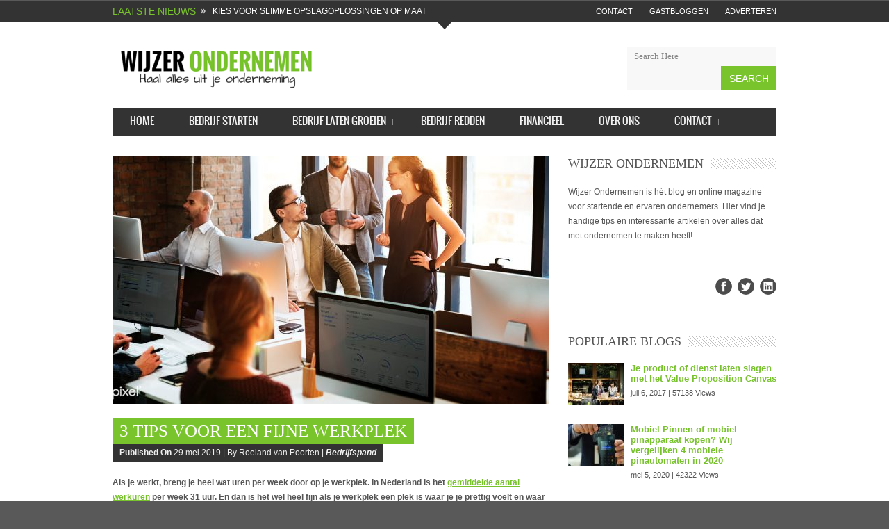

--- FILE ---
content_type: text/html; charset=UTF-8
request_url: https://wijzerondernemen.nl/bedrijf-laten-groeien-1/bedrijfspand/fijne-werkplek-3-tips/
body_size: 16888
content:
<!DOCTYPE html>
<!--[if lt IE 7]> <html class="no-js ie6 oldie" lang="en"> <![endif]-->
<!--[if IE 7]>    <html class="no-js ie7 oldie" lang="en"> <![endif]-->
<!--[if IE 8]>    <html class="no-js ie8 oldie" lang="en"> <![endif]-->
<!--[if gt IE 8]><!--> <html class="no-js" lang="nl"> <!--<![endif]-->
<html lang="nl">
<head>
<!-- Google Tag Manager -->
<script>(function(w,d,s,l,i){w[l]=w[l]||[];w[l].push({'gtm.start':
new Date().getTime(),event:'gtm.js'});var f=d.getElementsByTagName(s)[0],
j=d.createElement(s),dl=l!='dataLayer'?'&l='+l:'';j.async=true;j.src=
'https://www.googletagmanager.com/gtm.js?id='+i+dl;f.parentNode.insertBefore(j,f);
})(window,document,'script','dataLayer','GTM-WTSZGDN');</script>
<!-- End Google Tag Manager -->
	<meta charset="utf-8" />
	
				<link rel="shortcut icon" href="https://wijzerondernemen.nl/wp-content/uploads/2015/09/favicon.png" />
		<meta name="description" content="">
	<meta name="author" content="">
	
	<!-- Mobile Specific Metas -->
	<meta name="viewport" content="width=device-width, initial-scale=1, maximum-scale=1" /> 

	<meta name="ee70a786657b86f" content="6ed6de6cc107ba430cee578995b5633d" />
	<script type="application/x-javascript">
		addEventListener("load", function() { setTimeout(hideURLbar, 0); }, false);
		function hideURLbar(){
			window.scrollTo(0,1);
		}
	</script>
			
	<!-- This site is optimized with the Yoast SEO plugin v14.5 - https://yoast.com/wordpress/plugins/seo/ -->
	<title>3 tips voor een fijne werkplek - Ondernemers Blog – Tips en adviezen voor ondernemers!</title>
	<meta name="description" content="Een fijne werkplek is belangrijk, je brengt daar veel tijd door. Een fijne werkplek draagt bij aan je werkplezier en prestaties. Wat speelt een rol hierbij?" />
	<meta name="robots" content="index, follow" />
	<meta name="googlebot" content="index, follow, max-snippet:-1, max-image-preview:large, max-video-preview:-1" />
	<meta name="bingbot" content="index, follow, max-snippet:-1, max-image-preview:large, max-video-preview:-1" />
	<link rel="canonical" href="https://wijzerondernemen.nl/bedrijf-laten-groeien-1/bedrijfspand/fijne-werkplek-3-tips/" />
	<script type="application/ld+json" class="yoast-schema-graph">{"@context":"https://schema.org","@graph":[{"@type":"WebSite","@id":"https://wijzerondernemen.nl/#website","url":"https://wijzerondernemen.nl/","name":"Ondernemers Blog \u2013 Tips en adviezen voor ondernemers!","description":"Ondernemers Blog boordevol inspiratie, tips en idee\u00ebn voor startende ondernemers o.a. gericht op \u2705 Eigen bedrijf starten \u2705 Bedrijf laten groeien \u2705 Financieel","potentialAction":[{"@type":"SearchAction","target":"https://wijzerondernemen.nl/?s={search_term_string}","query-input":"required name=search_term_string"}],"inLanguage":"nl"},{"@type":"ImageObject","@id":"https://wijzerondernemen.nl/bedrijf-laten-groeien-1/bedrijfspand/fijne-werkplek-3-tips/#primaryimage","inLanguage":"nl","url":"https://wijzerondernemen.nl/wp-content/uploads/2019/05/werkplek.jpg","width":1400,"height":700,"caption":"fijne werkplek tips"},{"@type":"WebPage","@id":"https://wijzerondernemen.nl/bedrijf-laten-groeien-1/bedrijfspand/fijne-werkplek-3-tips/#webpage","url":"https://wijzerondernemen.nl/bedrijf-laten-groeien-1/bedrijfspand/fijne-werkplek-3-tips/","name":"3 tips voor een fijne werkplek - Ondernemers Blog \u2013 Tips en adviezen voor ondernemers!","isPartOf":{"@id":"https://wijzerondernemen.nl/#website"},"primaryImageOfPage":{"@id":"https://wijzerondernemen.nl/bedrijf-laten-groeien-1/bedrijfspand/fijne-werkplek-3-tips/#primaryimage"},"datePublished":"2019-05-29T14:10:34+00:00","dateModified":"2019-05-29T14:14:12+00:00","author":{"@id":"https://wijzerondernemen.nl/#/schema/person/5a67c5108036aed361fd59e182cc07a3"},"description":"Een fijne werkplek is belangrijk, je brengt daar veel tijd door. Een fijne werkplek draagt bij aan je werkplezier en prestaties. Wat speelt een rol hierbij?","inLanguage":"nl","potentialAction":[{"@type":"ReadAction","target":["https://wijzerondernemen.nl/bedrijf-laten-groeien-1/bedrijfspand/fijne-werkplek-3-tips/"]}]},{"@type":["Person"],"@id":"https://wijzerondernemen.nl/#/schema/person/5a67c5108036aed361fd59e182cc07a3","name":"Roeland van Poorten","image":{"@type":"ImageObject","@id":"https://wijzerondernemen.nl/#personlogo","inLanguage":"nl","url":"https://secure.gravatar.com/avatar/80d7becb0d4b383787e96a329d0c7b1c?s=96&d=mm&r=g","caption":"Roeland van Poorten"}}]}</script>
	<!-- / Yoast SEO plugin. -->


<!-- Grow Social by Mediavine v.1.18.1 https://marketplace.mediavine.com/grow-social-pro/ -->
<meta property="og:locale" content="nl_NL"/>
<meta property="og:type" content="article" />
<meta property="og:title" content="3 tips voor een fijne werkplek" />
<meta property="og:description" content="Een fijne werkplek is belangrijk, je brengt daar veel tijd door. Een fijne werkplek draagt bij aan je werkplezier en prestaties. Wat speelt een rol hierbij?" />
<meta property="og:url"	content="https://wijzerondernemen.nl/bedrijf-laten-groeien-1/bedrijfspand/fijne-werkplek-3-tips/" />
<meta property="og:site_name" content="Ondernemers Blog – Tips en adviezen voor ondernemers!" />
<meta property="og:updated_time" content="2019-05-29T15:14:12+00:00" />
<meta property="article:published_time" content="2019-05-29T15:10:34+00:00" />
<meta property="article:modified_time" content="2019-05-29T15:14:12+00:00" />
<meta property="og:image" content="https://wijzerondernemen.nl/wp-content/uploads/2019/05/werkplek.jpg" />
<meta property="og:image:width" content="1400" />
<meta property="og:image:height" content="700" />
<meta name="twitter:card" content="summary_large_image" />
<meta name="twitter:title" content="3 tips voor een fijne werkplek" />
<meta name="twitter:description" content="Een fijne werkplek is belangrijk, je brengt daar veel tijd door. Een fijne werkplek draagt bij aan je werkplezier en prestaties. Wat speelt een rol hierbij?" />
<meta name="twitter:image" content="https://wijzerondernemen.nl/wp-content/uploads/2019/05/werkplek.jpg" />
<!-- Grow Social by Mediavine v.1.18.1 https://marketplace.mediavine.com/grow-social-pro/ -->
<link rel='dns-prefetch' href='//s.w.org' />
<link rel="alternate" type="application/rss+xml" title="Ondernemers Blog – Tips en adviezen voor ondernemers! &raquo; Feed" href="https://wijzerondernemen.nl/feed/" />
<link rel="alternate" type="application/rss+xml" title="Ondernemers Blog – Tips en adviezen voor ondernemers! &raquo; Reactiesfeed" href="https://wijzerondernemen.nl/comments/feed/" />
<link rel="alternate" type="application/rss+xml" title="Ondernemers Blog – Tips en adviezen voor ondernemers! &raquo; 3 tips voor een fijne werkplek Reactiesfeed" href="https://wijzerondernemen.nl/bedrijf-laten-groeien-1/bedrijfspand/fijne-werkplek-3-tips/feed/" />
		<script type="text/javascript">
			window._wpemojiSettings = {"baseUrl":"https:\/\/s.w.org\/images\/core\/emoji\/12.0.0-1\/72x72\/","ext":".png","svgUrl":"https:\/\/s.w.org\/images\/core\/emoji\/12.0.0-1\/svg\/","svgExt":".svg","source":{"concatemoji":"https:\/\/wijzerondernemen.nl\/wp-includes\/js\/wp-emoji-release.min.js?ver=5.3.20"}};
			!function(e,a,t){var n,r,o,i=a.createElement("canvas"),p=i.getContext&&i.getContext("2d");function s(e,t){var a=String.fromCharCode;p.clearRect(0,0,i.width,i.height),p.fillText(a.apply(this,e),0,0);e=i.toDataURL();return p.clearRect(0,0,i.width,i.height),p.fillText(a.apply(this,t),0,0),e===i.toDataURL()}function c(e){var t=a.createElement("script");t.src=e,t.defer=t.type="text/javascript",a.getElementsByTagName("head")[0].appendChild(t)}for(o=Array("flag","emoji"),t.supports={everything:!0,everythingExceptFlag:!0},r=0;r<o.length;r++)t.supports[o[r]]=function(e){if(!p||!p.fillText)return!1;switch(p.textBaseline="top",p.font="600 32px Arial",e){case"flag":return s([127987,65039,8205,9895,65039],[127987,65039,8203,9895,65039])?!1:!s([55356,56826,55356,56819],[55356,56826,8203,55356,56819])&&!s([55356,57332,56128,56423,56128,56418,56128,56421,56128,56430,56128,56423,56128,56447],[55356,57332,8203,56128,56423,8203,56128,56418,8203,56128,56421,8203,56128,56430,8203,56128,56423,8203,56128,56447]);case"emoji":return!s([55357,56424,55356,57342,8205,55358,56605,8205,55357,56424,55356,57340],[55357,56424,55356,57342,8203,55358,56605,8203,55357,56424,55356,57340])}return!1}(o[r]),t.supports.everything=t.supports.everything&&t.supports[o[r]],"flag"!==o[r]&&(t.supports.everythingExceptFlag=t.supports.everythingExceptFlag&&t.supports[o[r]]);t.supports.everythingExceptFlag=t.supports.everythingExceptFlag&&!t.supports.flag,t.DOMReady=!1,t.readyCallback=function(){t.DOMReady=!0},t.supports.everything||(n=function(){t.readyCallback()},a.addEventListener?(a.addEventListener("DOMContentLoaded",n,!1),e.addEventListener("load",n,!1)):(e.attachEvent("onload",n),a.attachEvent("onreadystatechange",function(){"complete"===a.readyState&&t.readyCallback()})),(n=t.source||{}).concatemoji?c(n.concatemoji):n.wpemoji&&n.twemoji&&(c(n.twemoji),c(n.wpemoji)))}(window,document,window._wpemojiSettings);
		</script>
		<style type="text/css">
img.wp-smiley,
img.emoji {
	display: inline !important;
	border: none !important;
	box-shadow: none !important;
	height: 1em !important;
	width: 1em !important;
	margin: 0 .07em !important;
	vertical-align: -0.1em !important;
	background: none !important;
	padding: 0 !important;
}
</style>
	<link rel='stylesheet' id='reset-css'  href='https://wijzerondernemen.nl/wp-content/themes/Unicorn/css/reset.css?ver=5.3.20' type='text/css' media='all' />
<link rel='stylesheet' id='text-css'  href='https://wijzerondernemen.nl/wp-content/themes/Unicorn/css/text.css?ver=5.3.20' type='text/css' media='all' />
<link rel='stylesheet' id='style-css'  href='https://wijzerondernemen.nl/wp-content/themes/Unicorn/style.css?ver=5.3.20' type='text/css' media='all' />
<link rel='stylesheet' id='superfishbase-css'  href='https://wijzerondernemen.nl/wp-content/themes/Unicorn/css/superfish.css?ver=5.3.20' type='text/css' media='all' />
<link rel='stylesheet' id='flexslider-css'  href='https://wijzerondernemen.nl/wp-content/themes/Unicorn/css/flexslider.css?ver=5.3.20' type='text/css' media='all' />
<link rel='stylesheet' id='royalslider-css'  href='https://wijzerondernemen.nl/wp-content/themes/Unicorn/css/royalslider.css?ver=5.3.20' type='text/css' media='all' />
<link rel='stylesheet' id='rs_default-css'  href='https://wijzerondernemen.nl/wp-content/themes/Unicorn/css/rs-default.css?ver=5.3.20' type='text/css' media='all' />
<link rel='stylesheet' id='ticker-css'  href='https://wijzerondernemen.nl/wp-content/themes/Unicorn/css/ticker.css?ver=5.3.20' type='text/css' media='all' />
<link rel='stylesheet' id='prettyPhoto-css'  href='https://wijzerondernemen.nl/wp-content/themes/Unicorn/css/prettyPhoto.css?ver=5.3.20' type='text/css' media='all' />
<link rel='stylesheet' id='oswald-css'  href='https://wijzerondernemen.nl/wp-content/themes/Unicorn/css/oswald/stylesheet.css?ver=5.3.20' type='text/css' media='all' />
<link rel='stylesheet' id='responsive-css'  href='https://wijzerondernemen.nl/wp-content/themes/Unicorn/css/responsive.css?ver=5.3.20' type='text/css' media='all' />
<link rel='stylesheet' id='wp-block-library-css'  href='https://wijzerondernemen.nl/wp-includes/css/dist/block-library/style.min.css?ver=5.3.20' type='text/css' media='all' />
<link rel='stylesheet' id='yasrcss-css'  href='https://wijzerondernemen.nl/wp-content/plugins/yet-another-stars-rating/includes/css/yasr.css?ver=2.5.6' type='text/css' media='all' />
<style id='yasrcss-inline-css' type='text/css'>

        .yasr-star-rating {
            background-image: url("https://wijzerondernemen.nl/wp-content/plugins/yet-another-stars-rating/includes/img/star_2.svg");
        }
        .yasr-star-rating .yasr-star-value {
            background: url("https://wijzerondernemen.nl/wp-content/plugins/yet-another-stars-rating/includes/img/star_3.svg") ;
        }
    
</style>
<link rel='stylesheet' id='dashicons-css'  href='https://wijzerondernemen.nl/wp-includes/css/dashicons.min.css?ver=5.3.20' type='text/css' media='all' />
<link rel='stylesheet' id='yasrcsslightscheme-css'  href='https://wijzerondernemen.nl/wp-content/plugins/yet-another-stars-rating/includes/css/yasr-table-light.css?ver=2.5.6' type='text/css' media='all' />
<link rel='stylesheet' id='dpsp-frontend-style-pro-css'  href='https://wijzerondernemen.nl/wp-content/plugins/social-pug/assets/dist/style-frontend-pro.1.18.1.css?ver=1.18.1' type='text/css' media='all' />
<link rel='stylesheet' id='login_css-css'  href='https://wijzerondernemen.nl/wp-content/themes/Unicorn/functions/plugins/ninety-login/css/login.css?ver=5.3.20' type='text/css' media='all' />
<script type='text/javascript' src='https://wijzerondernemen.nl/wp-includes/js/jquery/jquery.js?ver=1.12.4-wp'></script>
<script type='text/javascript' src='https://wijzerondernemen.nl/wp-includes/js/jquery/jquery-migrate.min.js?ver=1.4.1'></script>
<script type='text/javascript' src='https://wijzerondernemen.nl/wp-content/themes/Unicorn/js/hoverIntent.js?ver=5.3.20'></script>
<script type='text/javascript' src='https://wijzerondernemen.nl/wp-content/themes/Unicorn/js/superfish.js?ver=5.3.20'></script>
<script type='text/javascript' src='https://wijzerondernemen.nl/wp-content/themes/Unicorn/js/supersubs.js?ver=5.3.20'></script>
<script type='text/javascript' src='https://wijzerondernemen.nl/wp-content/themes/Unicorn/js/jquery-ui.js?ver=1'></script>
<script type='text/javascript' src='https://wijzerondernemen.nl/wp-content/themes/Unicorn/js/jquery.royalslider.min.js?ver=1'></script>
<script type='text/javascript' src='https://wijzerondernemen.nl/wp-content/themes/Unicorn/js/jquery.flexslider-min.js?ver=1'></script>
<script type='text/javascript' src='https://wijzerondernemen.nl/wp-content/themes/Unicorn/js/newsticker.jquery.min.js?ver=1'></script>
<script type='text/javascript' src='https://wijzerondernemen.nl/wp-content/themes/Unicorn/js/jquery.backstretch.min.js?ver=1'></script>
<script type='text/javascript' src='https://wijzerondernemen.nl/wp-content/themes/Unicorn/js/jquery.prettyPhoto.js?ver=1'></script>
<script type='text/javascript' src='https://wijzerondernemen.nl/wp-content/themes/Unicorn/js/scrolltopcontrol.js?ver=1'></script>
<script type='text/javascript' src='https://wijzerondernemen.nl/wp-content/themes/Unicorn/js/custom.js?ver=1'></script>
<link rel='https://api.w.org/' href='https://wijzerondernemen.nl/wp-json/' />
<link rel="EditURI" type="application/rsd+xml" title="RSD" href="https://wijzerondernemen.nl/xmlrpc.php?rsd" />
<meta name="generator" content="WordPress 5.3.20" />
<link rel='shortlink' href='https://wijzerondernemen.nl/?p=2057' />
<link rel="alternate" type="application/json+oembed" href="https://wijzerondernemen.nl/wp-json/oembed/1.0/embed?url=https%3A%2F%2Fwijzerondernemen.nl%2Fbedrijf-laten-groeien-1%2Fbedrijfspand%2Ffijne-werkplek-3-tips%2F" />
<link rel="alternate" type="text/xml+oembed" href="https://wijzerondernemen.nl/wp-json/oembed/1.0/embed?url=https%3A%2F%2Fwijzerondernemen.nl%2Fbedrijf-laten-groeien-1%2Fbedrijfspand%2Ffijne-werkplek-3-tips%2F&#038;format=xml" />
<style type="text/css" data-source="Grow Social by Mediavine"></style>	<!--CSS Options-->
	<style type="text/css" media="screen">
		 a:hover,.sf-menu li.current-menu-item a, .sf-menu li a:hover,
		.widget_calendar table#wp-calendar>tbody>tr>td>a,
		.widget_calendar tfoot>tr>td#prev a,.widget_calendar tfoot>tr>td#next a,
		.comment-post-title, .footer-widget a:hover, .credits a:hover ,
		.footer-widget.widget_calendar tfoot>tr>td#prev a,.widget_calendar tfoot>tr>td#next a,
		.half-meta .half-meta-time .day,.half-meta .half-meta-time .year,.half-meta .half-meta-time .month, .caption-time .day, .flex-caption h3 a:hover, form.nd_form p a:hover.forgotten, span.reedwan-following-info:hover, .newsticker_title, .newsticker a:hover
		{
			color:#79c42d;
		}
		
		.sf-menu li a:hover, .sf-menu li.current-menu-item a{
			border-bottom-color:#79c42d;
		}
		::-moz-selection {background:#79c42d;}
		::selection {background:#79c42d;}
		
		.sf-menu .sub-menu, .widget_calendar thead>tr>th, .tagcloud ul li a:hover, .big-title h3,
		.readmore, .block-small .small-desc .desc-title a:hover,.reply a,.topNav li > ul,
		.block-small-noimage .desc-title a:hover, .list_carousel .big-title h3 a,
		.pager a.selected, .single-tags a:hover, .related-post-title a:hover, 
		.description-author span a:hover, .author-social, .single-nav a, #comments .navigation a:hover,
		p.form-submit input#submit, .pagination span, .pagination a:hover,
		.single-content ul.tabs li:hover, .single-content ul.tabs li.active,h5.toggle,
		.footer-widget .tagcloud a:hover, a.reedwan-social-media-icon span.reedwan-Feedburner,
		a.reedwan-social-media-icon span.reedwan-Facebook,
		a.reedwan-social-media-icon span.reedwan-Twitter,
		a.reedwan-social-media-icon span.reedwan-Dribbble,
		a.reedwan-social-media-icon span.reedwan-Forrst,
		a.reedwan-social-media-icon span.reedwan-Vimeo ,
		a.reedwan-social-media-icon span.reedwan-Youtube,
		a.reedwan-social-media-icon span.reedwan-Digg, .rsDefault .rsThumb.rsNavSelected,
		.flex-direction-nav li .flex-prev:hover,
		.flex-direction-nav li .flex-next:hover,.flex-control-nav li a.flex-active ,.half-meta .half-meta-author, .half-meta .half-meta-comment, .half-meta .half-meta-review, ul.nd_tabs li.active, .nd_logged_in ul.links li a, form.nd_form input.button, span.criteria-top, .single-title h1, .blog-title h1,.footer-nav,.footer-nav-wrap, .content-score, #searchbutton, #contactf button[type="submit"]
		
		{
			background-color:#79c42d;
		}
		.top-wrap, .ticker, .top,.ticker-content,.ticker-swipe,.ticker-swipe span{}
		
		.single-content blockquote, li.comment > div {
			border-left-color:#79c42d;
		}
		
		.header-logo{padding-top:25px;}
		.header-adds{padding-top:25px;}
		.header-logo{padding-bottom:25px;}
		.header-adds{padding-bottom:25px;}
		
		.newsticker_wrapper, .newsticker_title, .newsticker a, .topNav a{
			font-family:Arial;
		}
		
		body,.block-small .small-desc .desc-title,.block-small-noimage .desc-title ,
		.related-post-title,#respond textarea{
		font-family:Arial;
		}
		
		 h1, h2, h3, h4, h5, h6,
		.widget_calendar table#wp-calendar caption, span.reedwan-following-info .number,
		p.form-submit input#submit,#contactf button[type="submit"],
		.single-content ul.tabs li a { 
		font-family:Trebuchet MS;
		}
		.sf-menu li a { 
		font-family:OswaldBook;
		}
		.bottomNav a { 
		font-family:OswaldBook;
		}
				
					.arrow-wrap{ display:none; }
			.navigation-wrap { background:#fff; }
			.navigation { background:#fff; }
			.main-nav-wrapper { background:#333; }
			.sf-menu li a { margin:0 25px; }
			.arrow-top {display:block;}
			.arrow-top { background:#ffffff; overflow:hidden; }
			.arrow-down.black{
				border-top: 10px solid #333;
				margin-bottom:0;
			}
			@media only screen and (min-width: 768px) and (max-width: 959px) {
				.sf-menu li a {
					font-size:14px;
					margin: 0 15px;
				}
				.sub-menu li a {
					margin-right:0;
				}
			}
						
	</style>
	<!--Jquery Options-->
	<script type="text/javascript">
	jQuery(window).load(function() {
	// Background
												// News Ticker
	jQuery('#newsticker1').newsticker({
		'style' : 'fade',
		'showControls' : false,
		'tickerTitle' : 'Laatste nieuws', 
		'autoStart' : true, 
		'fadeOutSpeed' : 'slow',
		'fadeInSpeed' : 'slow', 
		'transitionSpeed' : '5000', 
		'pauseOnHover' : true 
	});
	
	// Flex Slider
	jQuery('.flexslider').flexslider({
				animation: 'fade', 
				slideDirection: 'horizontal',
				slideshow: true,
				slideshowSpeed: 7000,  
				animationDuration: 600,   
				directionNav: true,             
				controlNav: false              
			  });
		
	
	});
	
		</script><link rel="icon" href="https://wijzerondernemen.nl/wp-content/uploads/2020/01/cropped-Favicon_W_O-e1579095045350-3-32x32.png" sizes="32x32" />
<link rel="icon" href="https://wijzerondernemen.nl/wp-content/uploads/2020/01/cropped-Favicon_W_O-e1579095045350-3-192x192.png" sizes="192x192" />
<link rel="apple-touch-icon-precomposed" href="https://wijzerondernemen.nl/wp-content/uploads/2020/01/cropped-Favicon_W_O-e1579095045350-3-180x180.png" />
<meta name="msapplication-TileImage" content="https://wijzerondernemen.nl/wp-content/uploads/2020/01/cropped-Favicon_W_O-e1579095045350-3-270x270.png" />
		<style type="text/css" id="wp-custom-css">
			a {

 color: #78c32d

}		</style>
			<!--[if IE 8]><link rel="stylesheet" type="text/css" media="all" href="https://wijzerondernemen.nl/wp-content/themes/Unicorn/css/ie8.css" /><![endif]-->
	
	<!--[if IE 7]><link rel="stylesheet" type="text/css" media="all" href="https://wijzerondernemen.nl/wp-content/themes/Unicorn/css/ie7.css" /><![endif]-->
</head>

<body class="post-template-default single single-post postid-2057 single-format-standard">
<!-- Google Tag Manager (noscript) -->
<noscript><iframe src="https://www.googletagmanager.com/ns.html?id=GTM-WTSZGDN"
height="0" width="0" style="display:none;visibility:hidden"></iframe></noscript>
<!-- End Google Tag Manager (noscript) -->
	<div id="fb-root"></div>
	<script>(function(d, s, id) {var js, fjs = d.getElementsByTagName(s)[0];  if (d.getElementById(id)) return;  js = d.createElement(s); js.id = id;  js.src = "//connect.facebook.net/en_US/all.js#xfbml=1";  fjs.parentNode.insertBefore(js, fjs); }(document, 'script', 'facebook-jssdk'));</script>
	
<div class="top-wrap">	<div class="top row">
		
				<div class="grid_6">
			
				
	   					 <ul id="newsticker1" class="newsticker">
						 		    					<li>
								<a href='https://wijzerondernemen.nl/overig/kies-voor-slimme-opslagoplossingen-op-maat/' title='Kies voor slimme opslagoplossingen op maat'>Kies voor slimme opslagoplossingen op maat</a>
							</li>
								    					<li>
								<a href='https://wijzerondernemen.nl/overig/groot-denken-klein-geven-hoe-slimme-details-je-merk-versterken/' title='Groot denken, klein geven: hoe slimme details je merk versterken'>Groot denken, klein geven: hoe slimme details je merk versterken</a>
							</li>
								    					<li>
								<a href='https://wijzerondernemen.nl/bedrijf-laten-groeien-1/belangrijke-verzekeringen-die-iedere-ondernemer-zou-moeten-kennen/' title='Belangrijke verzekeringen die iedere ondernemer zou moeten kennen'>Belangrijke verzekeringen die iedere ondernemer zou moeten kennen</a>
							</li>
								    					<li>
								<a href='https://wijzerondernemen.nl/overig/minder-afval-meer-impact-duurzame-keuzes-voor-jouw-bedrijf/' title='Minder afval, meer impact: duurzame keuzes voor jouw bedrijf'>Minder afval, meer impact: duurzame keuzes voor jouw bedrijf</a>
							</li>
								    					<li>
								<a href='https://wijzerondernemen.nl/overig/ontdek-de-ict-partner-voor-mkb-in-barneveld/' title='Ontdek de ICT-partner voor mkb in Barneveld'>Ontdek de ICT-partner voor mkb in Barneveld</a>
							</li>
								    					<li>
								<a href='https://wijzerondernemen.nl/overig/het-belang-van-onderhoud-en-inspectie-van-hijsmiddelen/' title='Het belang van onderhoud en inspectie van hijsmiddelen'>Het belang van onderhoud en inspectie van hijsmiddelen</a>
							</li>
								    					<li>
								<a href='https://wijzerondernemen.nl/overig/hoe-werkt-een-energieopslagsysteem-voor-bedrijven/' title='Hoe werkt een energieopslagsysteem voor bedrijven?'>Hoe werkt een energieopslagsysteem voor bedrijven?</a>
							</li>
								    					<li>
								<a href='https://wijzerondernemen.nl/overig/wordpress-hulp-nodig-zo-krijg-je-snel-ondersteuning-bij-je-website/' title='WordPress hulp nodig? Zo krijg je snel ondersteuning bij je website'>WordPress hulp nodig? Zo krijg je snel ondersteuning bij je website</a>
							</li>
								    					<li>
								<a href='https://wijzerondernemen.nl/bedrijf-laten-groeien-1/bedrijfspand/besparen-op-je-bedrijfskosten-begin-bij-het-energieverbruik-op-kantoor/' title='Besparen op je bedrijfskosten? Begin bij het energieverbruik op kantoor'>Besparen op je bedrijfskosten? Begin bij het energieverbruik op kantoor</a>
							</li>
								    					<li>
								<a href='https://wijzerondernemen.nl/overig/veilig-vloeistoffen-vervoeren-zo-doe-je-dat/' title='Veilig vloeistoffen vervoeren: zo doe je dat'>Veilig vloeistoffen vervoeren: zo doe je dat</a>
							</li>
								  				  	</ul>

		</div>
				
				<div class="grid_6 top-nav-wrapper">
				<ul id="menu-topmenu" class="topNav"><li id="menu-item-22" class="menu-item menu-item-type-post_type menu-item-object-page menu-item-22"><a href="https://wijzerondernemen.nl/adverteren/">Adverteren</a></li>
<li id="menu-item-23" class="menu-item menu-item-type-post_type menu-item-object-page menu-item-23"><a href="https://wijzerondernemen.nl/gastbloggen/">Gastbloggen</a></li>
<li id="menu-item-24" class="menu-item menu-item-type-post_type menu-item-object-page menu-item-24"><a href="https://wijzerondernemen.nl/contact/">Contact</a></li>
</ul>		</div>
		<div class="grid_12 mobile-nav-wrapper">
			<div class="menu-topmenu-container"><select id="menu-topmenu-1" class="menu dropdown-menu"><option value="" class="blank">Select a Page</option><option class="menu-item menu-item-type-post_type menu-item-object-page menu-item-22 menu-item-depth-0" value="https://wijzerondernemen.nl/adverteren/">Adverteren</option>
<option class="menu-item menu-item-type-post_type menu-item-object-page menu-item-23 menu-item-depth-0" value="https://wijzerondernemen.nl/gastbloggen/">Gastbloggen</option>
<option class="menu-item menu-item-type-post_type menu-item-object-page menu-item-24 menu-item-depth-0" value="https://wijzerondernemen.nl/contact/">Contact</option>
</select></div>	
		</div>
			</div>
</div>	<div class="arrow-top"><div class="arrow-down black"></div></div>

<!-- Header -->
<div class="header-wrap">	<div class="header row">
		<!-- Header Logo-->
		<div class="header-logo">
						<a href='https://wijzerondernemen.nl'><img src="https://wijzerondernemen.nl/wp-content/uploads/2015/09/WIJZER-ONDERNEMEN-logo.png" alt="Ondernemers Blog – Tips en adviezen voor ondernemers!" /></a>
		</div>
					<!-- Begin Header Adds -->
			<div class="header-adds">
				<div id="reedwan_search_widget-3" class="widget header-banner reedwan_search_widget">		<div class="search-sidebar">
		<form method="get" id="search" action="https://wijzerondernemen.nl/">
			<div><input type="text" name="s" id="s" value="search here" onfocus='if (this.value == "search here") { this.value = ""; }' onblur='if (this.value == "") { this.value = "search here"; }' /></div>
			<div><button type="submit" id="searchbutton">Search</button></div>
		</form>
		</div>
		</div>			</div>
			</div>
</div>
<div class="arrow-wrap"><div class="arrow row"><div class="arrow-down"></div></div>
</div>
<!-- Navigation -->
<div class="navigation-wrap">	<div class="navigation row">
		<!-- Main Navigation -->
		<div class="grid_12 main-nav-wrapper">
			<ul id="menu-hoofdmenu" class="sf-menu"><li id="menu-item-880" class="menu-item menu-item-type-custom menu-item-object-custom menu-item-880"><a href="http://www.wijzerondernemen.nl">Home</a></li>
<li id="menu-item-586" class="menu-item menu-item-type-taxonomy menu-item-object-category menu-item-586"><a href="https://wijzerondernemen.nl/category/bedrijf-starten/">Bedrijf Starten</a></li>
<li id="menu-item-585" class="menu-item menu-item-type-taxonomy menu-item-object-category current-post-ancestor menu-item-has-children menu-item-585"><a href="https://wijzerondernemen.nl/category/bedrijf-laten-groeien-1/">Bedrijf Laten Groeien</a>
<ul class="sub-menu">
	<li id="menu-item-589" class="menu-item menu-item-type-taxonomy menu-item-object-category menu-item-589"><a href="https://wijzerondernemen.nl/category/bedrijf-laten-groeien-1/marketing/">Marketing</a></li>
	<li id="menu-item-590" class="menu-item menu-item-type-taxonomy menu-item-object-category menu-item-590"><a href="https://wijzerondernemen.nl/category/bedrijf-laten-groeien-1/personeel/">Personeel</a></li>
	<li id="menu-item-588" class="menu-item menu-item-type-taxonomy menu-item-object-category current-post-ancestor current-menu-parent current-post-parent menu-item-588"><a href="https://wijzerondernemen.nl/category/bedrijf-laten-groeien-1/bedrijfspand/">Bedrijfspand</a></li>
</ul>
</li>
<li id="menu-item-587" class="menu-item menu-item-type-taxonomy menu-item-object-category menu-item-587"><a href="https://wijzerondernemen.nl/category/overig/bedrijf-redden/">Bedrijf Redden</a></li>
<li id="menu-item-591" class="menu-item menu-item-type-taxonomy menu-item-object-category menu-item-591"><a href="https://wijzerondernemen.nl/category/overig/financieel/">Financieel</a></li>
<li id="menu-item-17" class="menu-item menu-item-type-post_type menu-item-object-page menu-item-17"><a href="https://wijzerondernemen.nl/over-deze-blog/">Over ons</a></li>
<li id="menu-item-16" class="menu-item menu-item-type-post_type menu-item-object-page menu-item-has-children menu-item-16"><a href="https://wijzerondernemen.nl/contact/">Contact</a>
<ul class="sub-menu">
	<li id="menu-item-878" class="menu-item menu-item-type-post_type menu-item-object-page menu-item-878"><a href="https://wijzerondernemen.nl/adverteren/">Adverteren</a></li>
	<li id="menu-item-879" class="menu-item menu-item-type-post_type menu-item-object-page menu-item-879"><a href="https://wijzerondernemen.nl/gastbloggen/">Gastbloggen</a></li>
</ul>
</li>
</ul>		</div>	
		<div class="grid_12 mobile-nav-wrapper">
			<div class="menu-hoofdmenu-container"><select id="menu-hoofdmenu-1" class="menu dropdown-menu"><option value="" class="blank">Select a Page</option><option class="menu-item menu-item-type-custom menu-item-object-custom menu-item-880 menu-item-depth-0" value="http://www.wijzerondernemen.nl">Home</option>
<option class="menu-item menu-item-type-taxonomy menu-item-object-category menu-item-586 menu-item-depth-0" value="https://wijzerondernemen.nl/category/bedrijf-starten/">Bedrijf Starten</option>
<option class="menu-item menu-item-type-taxonomy menu-item-object-category current-post-ancestor menu-item-has-children menu-item-585 menu-item-depth-0" value="https://wijzerondernemen.nl/category/bedrijf-laten-groeien-1/">Bedrijf Laten Groeien</option>	<option class="menu-item menu-item-type-taxonomy menu-item-object-category menu-item-589 menu-item-depth-1" value="https://wijzerondernemen.nl/category/bedrijf-laten-groeien-1/marketing/">- Marketing</option>
	<option class="menu-item menu-item-type-taxonomy menu-item-object-category menu-item-590 menu-item-depth-1" value="https://wijzerondernemen.nl/category/bedrijf-laten-groeien-1/personeel/">- Personeel</option>
	<option class="menu-item menu-item-type-taxonomy menu-item-object-category current-post-ancestor current-menu-parent current-post-parent menu-item-588 menu-item-depth-1" value="https://wijzerondernemen.nl/category/bedrijf-laten-groeien-1/bedrijfspand/">- Bedrijfspand</option>

<option class="menu-item menu-item-type-taxonomy menu-item-object-category menu-item-587 menu-item-depth-0" value="https://wijzerondernemen.nl/category/overig/bedrijf-redden/">Bedrijf Redden</option>
<option class="menu-item menu-item-type-taxonomy menu-item-object-category menu-item-591 menu-item-depth-0" value="https://wijzerondernemen.nl/category/overig/financieel/">Financieel</option>
<option class="menu-item menu-item-type-post_type menu-item-object-page menu-item-17 menu-item-depth-0" value="https://wijzerondernemen.nl/over-deze-blog/">Over ons</option>
<option class="menu-item menu-item-type-post_type menu-item-object-page menu-item-has-children menu-item-16 menu-item-depth-0" value="https://wijzerondernemen.nl/contact/">Contact</option>	<option class="menu-item menu-item-type-post_type menu-item-object-page menu-item-878 menu-item-depth-1" value="https://wijzerondernemen.nl/adverteren/">- Adverteren</option>
	<option class="menu-item menu-item-type-post_type menu-item-object-page menu-item-879 menu-item-depth-1" value="https://wijzerondernemen.nl/gastbloggen/">- Gastbloggen</option>

</select></div>	
		</div>
	</div>
</div>

<!-- Content -->
<div class="content-wrap"><div class="content row">

		
		
			
	
	
	
			
			
			
			
			
			
				
				
	
		
					<div class="grid_8 single-post">															 										<!-- Featured Image -->				<div class="featured-image-post">					<a class="standard-format-icon" href="https://wijzerondernemen.nl/wp-content/uploads/2019/05/werkplek.jpg" rel="prettyPhoto">					<img width="628" height="356" src="https://wijzerondernemen.nl/wp-content/uploads/2019/05/werkplek-628x356.jpg" class="overlay wp-post-image" alt="fijne werkplek tips" srcset="https://wijzerondernemen.nl/wp-content/uploads/2019/05/werkplek-628x356.jpg 628w, https://wijzerondernemen.nl/wp-content/uploads/2019/05/werkplek-430x244.jpg 430w" sizes="(max-width: 628px) 100vw, 628px" />					</a>				</div>															<!-- Single Title -->		<div class="single-title">			<h1>3 tips voor een fijne werkplek</h1>						<div class="clear"></div>			<div class="single-info">				<span class="single-date"><strong>Published On </strong>29 mei 2019 | </span>					<span class="single-author">By Roeland van Poorten | </span> 					<span class="single-category"><strong><em><a href="https://wijzerondernemen.nl/category/bedrijf-laten-groeien-1/bedrijfspand/" rel="category tag">Bedrijfspand</a></em></strong></span>				</div>				</div>		<div class="clear"></div>						<!-- Single Content -->		<div class="single-content">										
<p><strong>Als je werkt, breng je heel wat uren per week door op je werkplek. In Nederland is het <u><a href="https://www.nrc.nl/nieuws/2018/11/08/we-moeten-werk-anders-verdelen-a2754497" target="_blank" rel="noreferrer noopener" aria-label=" (opent in een nieuwe tab)">gemiddelde aantal werkuren</a></u> per week 31 uur. En dan is het wel heel fijn als je werkplek een plek is waar je je prettig voelt en waar je je werk goed kunt doen. Een fijne werkplek is dan ook echt een randvoorwaarde. Die fijne werkplek zorgt ervoor dat je je werk beter kunt doen. Als je je goed voelt, werk je effectiever en met meer plezier. Zorg er dus voor dat je werkplek iets voor jou doet. Deze tips helpen je bij het creëren van jouw werkplek!</strong></p>



<h2>1. Opgeruimd en schoon bureau </h2>



<p>Aan een opgeruimd bureau werk je prettiger. Niet voor niets geldt voor veel mensen dat ze beter kunnen nadenken als het om hen heen ook geordend is. Dat geldt zeker in een werkomgeving. Een bureau dat vol ligt met stapels papier en andere spullen zorgt voor onrust. Bovendien is het schoonhouden van zo’n bureau een stuk  moeilijker. Het komt vaak genoeg voor dat je achter computer aan je bureau zit te eten. Dat gaat niet altijd zonder te kruimelen. Als het dan niet opgeruimd is, wordt goed schoonmaken lastig. Als je voldoende ruimte hebt om jouw spullen op te ruimen is schoon houden een stuk makkelijker. Voor jezelf maar ook voor de schoonmaakdienst of het <u><a href="https://www.schilten.nl/" target="_blank" rel="noreferrer noopener" aria-label=" (opent in een nieuwe tab)">schoonmaakbedrijf</a></u>! </p>



<h2>2. Passend meubilair</h2>



<p>Achter een bureau zit je meestal heel wat uren per dag. Het is dan ook heel belangrijk dat je geen lichamelijke klachten krijgt. Het is zaak dat je zorgt voor passend meubilair. Dat begint met een goede ergonomische bureaustoel en een ruim bureau. De stoel moet je kunnen instellen in hoogte en diepte en ook de armsteunen moet je kunnen verhogen en verlagen. Ook het bureau moet in hoogte verstelbaar zijn, zodat je precies op de juiste zithoogte kunt werken. Misschien is het prettig om af en toe je werk staand te doen. Een <a href="https://wijzerondernemen.nl/bedrijf-laten-groeien-1/bedrijfspand/zit-sta-bureau/"><u>zit/sta bureau</u></a> is dan perfect. Ook is het van belang dat de computer op de juiste hoogte en afstand staat. Veel mensen werken met een laptop. Die staat vaak gewoon op het bureau en dat is eigenlijk te laag. Een laptopstandaard kan dan een goede toevoeging zijn om een prettige werkplek te creëren. Het is het beste om hier eens naar te kijken met een speciale kantoormeubelen leverancier. Die heeft genoeg ervaring om een goed advies te kunnen geven. </p>



<h2>3. Zorg voor rust</h2>



<p>De tijd dat je een eigen
kantoorruimte had ligt inmiddels achter ons. Veel vaker werk je in een ruimte
met meerdere mensen. Die allemaal hun eigen werk doen. Dit kan voor een
onrustige werkplek zorgen, zeker als je gevoelig bent voor geluiden om je heen.
Een fijne werkplek voor jezelf creëren betekent in dit geval dat je zorgt voor
rust om je heen. Soms heb je de mogelijkheid uit te wijken naar een
stilte-werkplek. Hier mag dan niet gepraat worden. Ook kan het helpen om geluidsdempende
elementen in de inrichting te plaatsen. Denk aan tussenwanden met geluidsabsorberende
panelen of een tussenwand van planten. Er zijn mogelijkheden genoeg om het
geluid wat te reduceren. Ook zijn er speciale koptelefoons die het
omgevingsgeluid dempen, dus ook dat is nog een optie. Kijk waar je behoefte aan
hebt en wat op jouw werkplek past. </p>



<p>Een fijne werkplek is voor
iedereen anders. Maar het geldt eigenlijk altijd wel dat je prettiger werkt op
een plek die schoon en opgeruimd is. Je hebt daarin zelf een
verantwoordelijkheid en vaak wordt het schoonhouden van de ruimte uitbesteed. Gelukkig
zijn er tegenwoordig een heleboel mogelijkheden om een fijne werkplek te
creëren. Het is ook lang geen ‘eenheidsworst’ meer, juist omdat ieder mens zijn
of haar beste prestaties neerzet onder andere omstandigheden. Als je daar
rekening mee houdt, wordt jouw werkplek ook een fijne werkplek!</p>
<p class="dpsp-share-text ">Deel dit artikel op social media!</p><div id="dpsp-content-bottom" class="dpsp-content-wrapper dpsp-shape-circle dpsp-size-medium dpsp-has-spacing dpsp-has-buttons-count dpsp-show-on-mobile dpsp-button-style-1"><ul class="dpsp-networks-btns-wrapper dpsp-networks-btns-share dpsp-networks-btns-content dpsp-column-auto ">
			<li>
				<a rel="nofollow noopener" href="https://www.facebook.com/sharer/sharer.php?u=https%3A%2F%2Fwijzerondernemen.nl%2Fbedrijf-laten-groeien-1%2Fbedrijfspand%2Ffijne-werkplek-3-tips%2F&t=3%20tips%20voor%20een%20fijne%20werkplek" class="dpsp-network-btn dpsp-facebook dpsp-first dpsp-has-label" target="_blank" aria-label="Deel op Facebook" title="Deel op Facebook">
					<span class="dpsp-network-icon">
						<span class="dpsp-network-icon-inner"><svg version="1.1" xmlns="http://www.w3.org/2000/svg" width="18" height="32" viewBox="0 0 18 32"><path d="M17.12 0.224v4.704h-2.784q-1.536 0-2.080 0.64t-0.544 1.92v3.392h5.248l-0.704 5.28h-4.544v13.568h-5.472v-13.568h-4.544v-5.28h4.544v-3.904q0-3.328 1.856-5.152t4.96-1.824q2.624 0 4.064 0.224z"></path></svg></span>
					</span>
					<span class="dpsp-network-label">Facebook</span>
					
				</a>
				
			</li>
			
			<li>
				<a rel="nofollow noopener" href="https://twitter.com/intent/tweet?text=3%20tips%20voor%20een%20fijne%20werkplek&url=https%3A%2F%2Fwijzerondernemen.nl%2Fbedrijf-laten-groeien-1%2Fbedrijfspand%2Ffijne-werkplek-3-tips%2F" class="dpsp-network-btn dpsp-twitter dpsp-has-label" target="_blank" aria-label="Deel op Twitter" title="Deel op Twitter">
					<span class="dpsp-network-icon">
						<span class="dpsp-network-icon-inner"><svg version="1.1" xmlns="http://www.w3.org/2000/svg" width="30" height="32" viewBox="0 0 30 32"><path d="M28.928 7.296q-1.184 1.728-2.88 2.976 0 0.256 0 0.736 0 2.336-0.672 4.64t-2.048 4.448-3.296 3.744-4.608 2.624-5.792 0.96q-4.832 0-8.832-2.592 0.608 0.064 1.376 0.064 4.032 0 7.168-2.464-1.888-0.032-3.36-1.152t-2.048-2.848q0.608 0.096 1.088 0.096 0.768 0 1.536-0.192-2.016-0.416-3.328-1.984t-1.312-3.68v-0.064q1.216 0.672 2.624 0.736-1.184-0.8-1.888-2.048t-0.704-2.752q0-1.568 0.8-2.912 2.176 2.656 5.248 4.256t6.656 1.76q-0.16-0.672-0.16-1.312 0-2.4 1.696-4.064t4.064-1.696q2.528 0 4.224 1.824 1.952-0.384 3.68-1.408-0.672 2.048-2.56 3.2 1.664-0.192 3.328-0.896z"></path></svg></span>
					</span>
					<span class="dpsp-network-label">Twitter</span>
					
				</a>
				
			</li>
			
			<li>
				<a rel="nofollow noopener" href="https://www.linkedin.com/shareArticle?url=https%3A%2F%2Fwijzerondernemen.nl%2Fbedrijf-laten-groeien-1%2Fbedrijfspand%2Ffijne-werkplek-3-tips%2F&title=3%20tips%20voor%20een%20fijne%20werkplek&summary=Als%20je%20werkt%2C%20breng%20je%20heel%20wat%20uren%20per%20week%20door%20op%20je%20werkplek.%20In%20Nederland%20is%20het%20gemiddelde%20aantal%20werkuren%20per%20week%C2%A031%20uur.%20En%20dan%20is%20het%20wel%20heel%20fijn%20als%20je%20werkplek%20een&mini=true" class="dpsp-network-btn dpsp-linkedin dpsp-last dpsp-has-label" target="_blank" aria-label="Deel op LinkedIn" title="Deel op LinkedIn">
					<span class="dpsp-network-icon">
						<span class="dpsp-network-icon-inner"><svg version="1.1" xmlns="http://www.w3.org/2000/svg" width="27" height="32" viewBox="0 0 27 32"><path d="M6.24 11.168v17.696h-5.888v-17.696h5.888zM6.624 5.696q0 1.312-0.928 2.176t-2.4 0.864h-0.032q-1.472 0-2.368-0.864t-0.896-2.176 0.928-2.176 2.4-0.864 2.368 0.864 0.928 2.176zM27.424 18.72v10.144h-5.856v-9.472q0-1.888-0.736-2.944t-2.272-1.056q-1.12 0-1.856 0.608t-1.152 1.536q-0.192 0.544-0.192 1.44v9.888h-5.888q0.032-7.136 0.032-11.552t0-5.28l-0.032-0.864h5.888v2.56h-0.032q0.352-0.576 0.736-0.992t0.992-0.928 1.568-0.768 2.048-0.288q3.040 0 4.896 2.016t1.856 5.952z"></path></svg></span>
					</span>
					<span class="dpsp-network-label">LinkedIn</span>
					
				</a>
				
			</li>
			</ul></div>							<p class="single-tags"></p>								</div>												<!-- Related Post -->														<!-- Navigation -->		<div class="single-nav">			<div class="nav-left" ><a href="https://wijzerondernemen.nl/bedrijf-starten/3-handige-basissystemen/" rel="prev">&larr; Previous post</a> </div>			<div class="nav-right" ><a href="https://wijzerondernemen.nl/bedrijf-laten-groeien-1/verandermanagement-toepassen/" rel="next">Next post &rarr;</a></div>		</div>								<!-- WP Comments -->		<div class="single-comments">			<div id="comments">

 
	<h3 class="widget-line"><span class="widget-title box-title">One Response to <span class="comment-post-title">3 tips voor een fijne werkplek</span></span></h3>


<ol class="commentlist">
		<li class="comment even thread-even depth-1" id="li-comment-1378">
		<div id="comment-1378">
		<div class="comment-author vcard">
			<img alt='' src='https://secure.gravatar.com/avatar/c123e0dfca903c1a07564669fae9bfc0?s=80&#038;d=mm&#038;r=g' srcset='https://secure.gravatar.com/avatar/c123e0dfca903c1a07564669fae9bfc0?s=160&#038;d=mm&#038;r=g 2x' class='avatar avatar-80 photo' height='80' width='80' />			<cite class="fn">Vincent Rondwijk</cite> <span class="says">says:</span>					</div><!-- .comment-author .vcard -->
		
		<div class="comment-meta commentmetadata"><a href="https://wijzerondernemen.nl/bedrijf-laten-groeien-1/bedrijfspand/fijne-werkplek-3-tips/#comment-1378">
			28 januari 2020 at 17:14</a>		</div><!-- .comment-meta .commentmetadata -->

		<div class="comment-body"><p>Het is inderdaad belangrijk om je werkplek netjes te houden. Ik merk dat ik snel het overzicht kwijtraak wanneer ik omringd wordt door spullen. Ook maak ik mijn bureau regelmatig schoon en stofvrij. Een gezond werkklimaat is een must!</p>
</div>

		<div class="reply">
			<a rel='nofollow' class='comment-reply-link' href='#comment-1378' data-commentid="1378" data-postid="2057" data-belowelement="comment-1378" data-respondelement="respond" aria-label='Antwoord op Vincent Rondwijk'>Beantwoorden</a>		</div><!-- .reply -->
	</div><!-- #comment-##  -->

	</li><!-- #comment-## -->
</ol>



	<div id="respond" class="comment-respond">
		<h3 id="reply-title" class="comment-reply-title">Geef een reactie <small><a rel="nofollow" id="cancel-comment-reply-link" href="/bedrijf-laten-groeien-1/bedrijfspand/fijne-werkplek-3-tips/#respond" style="display:none;">Reactie annuleren</a></small></h3><form action="https://wijzerondernemen.nl/wp-comments-post.php" method="post" id="commentform" class="comment-form"><p class="comment-notes"><span id="email-notes">Het e-mailadres wordt niet gepubliceerd.</span> Vereiste velden zijn gemarkeerd met <span class="required">*</span></p><p class="comment-form-comment"><label for="comment">Reactie</label> <textarea autocomplete="new-password"  id="eb43c4130f"  name="eb43c4130f"   cols="45" rows="8" maxlength="65525" required="required"></textarea><textarea id="comment" aria-hidden="true" name="comment" autocomplete="new-password" style="padding:0 !important;clip:rect(1px, 1px, 1px, 1px) !important;position:absolute !important;white-space:nowrap !important;height:1px !important;width:1px !important;overflow:hidden !important;" tabindex="-1"></textarea><script data-noptimize type="text/javascript">document.getElementById("comment").setAttribute( "id", "ae77b9c388b5af9728584751d98df2ba" );document.getElementById("eb43c4130f").setAttribute( "id", "comment" );</script><input type="hidden" name="ab_init_time" value="1769053820" /></p><p class="comment-form-author"><label for="author">Naam <span class="required">*</span></label> <input id="author" name="author" type="text" value="" size="30" maxlength="245" required='required' /></p>
<p class="comment-form-email"><label for="email">E-mail <span class="required">*</span></label> <input id="email" name="email" type="text" value="" size="30" maxlength="100" aria-describedby="email-notes" required='required' /></p>
<p class="comment-form-url"><label for="url">Website</label> <input id="url" name="url" type="text" value="" size="30" maxlength="200" /></p>
<p class="form-submit"><input name="submit" type="submit" id="submit" class="submit" value="Reactie plaatsen" /> <input type='hidden' name='comment_post_ID' value='2057' id='comment_post_ID' />
<input type='hidden' name='comment_parent' id='comment_parent' value='0' />
</p></form>	</div><!-- #respond -->
	
</div><!-- #comments -->
		</div>									</div>	<!-- Right Sidebar --><div class="grid_4 sidebar">	<div id="text-2" class="widget widget_text"><h3 class="widget-line"><span class="widget-title">Wijzer Ondernemen</span></h3>			<div class="textwidget">Wijzer Ondernemen is hét blog en online magazine voor startende en ervaren ondernemers. Hier vind je handige tips en interessante artikelen over alles dat met ondernemen te maken heeft!</div>
		</div><div id="socialnetworks-2" class="widget socialnetworks"><ul class="social-widget"><li class="facebook"><a target="_blank" href="http://www.facebook.com/202546036743160"></a></li><li class="twitter"><a target="_blank" href="http://www.twitter.com/WijzrOndernemen"></a></li><li class="linkedin"><a target="_blank" href="http://www.linkedin.com/company/wijzer-ondernemen"></a></li></ul></div><div id="reedwan_popular_posts_widget-3" class="widget reedwan_popular_posts_widget">		<!-- BEGIN WIDGET -->
		<h3 class="widget-line"><span class="widget-title">Populaire blogs</span></h3>		
		
				<div class="block-small no-margin">
								<div class="magz-image small">
					<a class="standard-format-icon" href='https://wijzerondernemen.nl/bedrijf-starten/slagen-met-value-proposition-canvas/' title='Je product of dienst laten slagen met het Value Proposition Canvas'><img width="80" height="60" src="https://wijzerondernemen.nl/wp-content/uploads/2017/07/in-gesprek-met-je-klant-wijzer-ondernemen-80x60.jpeg" class="overlay wp-post-image" alt="Voer gesprekken met klanten om tot een beter product te komen" /></a>
									</div>
								<div class="small-desc">
					<h3 class="desc-title"><a href='https://wijzerondernemen.nl/bedrijf-starten/slagen-met-value-proposition-canvas/' title='Je product of dienst laten slagen met het Value Proposition Canvas'>Je product of dienst laten slagen met het Value Proposition Canvas</a></h3>
					<div class="magz-meta">juli 6, 2017  |  57138 Views</div>
				
				</div>
		</div>
				<div class="block-small ">
								<div class="magz-image small">
					<a class="standard-format-icon" href='https://wijzerondernemen.nl/overig/financieel/vergelijken-4-mobiele-pinautomaten-2018/' title='Mobiel Pinnen of mobiel pinapparaat kopen? Wij vergelijken 4 mobiele pinautomaten in 2020'><img width="80" height="60" src="https://wijzerondernemen.nl/wp-content/uploads/2018/03/Mobiel-pinnen-80x60.jpg" class="overlay wp-post-image" alt="mobiele betalingsmogelijkheid" /></a>
									</div>
								<div class="small-desc">
					<h3 class="desc-title"><a href='https://wijzerondernemen.nl/overig/financieel/vergelijken-4-mobiele-pinautomaten-2018/' title='Mobiel Pinnen of mobiel pinapparaat kopen? Wij vergelijken 4 mobiele pinautomaten in 2020'>Mobiel Pinnen of mobiel pinapparaat kopen? Wij vergelijken 4 mobiele pinautomaten in 2020</a></h3>
					<div class="magz-meta">mei 5, 2020  |  42322 Views</div>
				
				</div>
		</div>
				<div class="block-small ">
								<div class="magz-image small">
					<a class="standard-format-icon" href='https://wijzerondernemen.nl/bedrijf-starten/4-zakelijke-rekeningen-vergeleken/' title='We vergelijken 4 zakelijke rekeningen en dit is dé goedkoopste zakelijke rekening in 2021'><img width="80" height="60" src="https://wijzerondernemen.nl/wp-content/uploads/2017/09/Zakelijke-Rekening-Wijzer-Ondernemen-80x60.jpeg" class="overlay wp-post-image" alt="Koe Spaarpot" /></a>
									</div>
								<div class="small-desc">
					<h3 class="desc-title"><a href='https://wijzerondernemen.nl/bedrijf-starten/4-zakelijke-rekeningen-vergeleken/' title='We vergelijken 4 zakelijke rekeningen en dit is dé goedkoopste zakelijke rekening in 2021'>We vergelijken 4 zakelijke rekeningen en dit is dé goedkoopste zakelijke rekening in 2021</a></h3>
					<div class="magz-meta">maart 19, 2021  |  23774 Views</div>
				
				</div>
		</div>
				</div>              <div id="fans_widget-2" class="widget widget_fans_widget">                  <h3 class="widget-line"><span class="widget-title">Volg ons op Facebook</span></h3>							<div class="facebook-like-wrap">
								<iframe src="//www.facebook.com/plugins/likebox.php?href=http%3A%2F%2Fwww.facebook.com%2F/wijzerondernemen/&amp;width=292&amp;height=258&amp;colorscheme=light&amp;show_faces=true&amp;border_color=%23e1e1e1&amp;stream=false&amp;header=false" scrolling="no" frameborder="0" style="border:none; overflow:hidden; width:292px; height:258px;" allowTransparency="true"></iframe>
							</div>
              </div>        <div id="text-6" class="widget widget_text"><h3 class="widget-line"><span class="widget-title">Recente Tweets</span></h3>			<div class="textwidget"><a class="twitter-timeline" data-lang="nl" data-width="300" data-height="400" href="https://twitter.com/WijzrOndernemen">Tweets by WijzrOndernemen</a> <script async src="//platform.twitter.com/widgets.js" charset="utf-8"></script></div>
		</div></div></div>

<div class="arrow-wrap"><div class="arrow row"><div class="arrow-down"></div></div>
</div>
</div>	


<!-- Footer Widget -->
<div class="footer-widget-wrap">	
	<div class="footer-widget-block row">
					<!-- Widget 1 -->
				<div class="grid_3">
					<div id="text-3" class="footer-widget widget_text"><h3 class="widget-footer-line"><span class="footer-widget-title">Samenwerken?</span></h3>			<div class="textwidget"><a href="http://wijzerondernemen.nl/adverteren/" class="su-button su-button-style-flat su-button-wide" style="color:#FFFFFF;background-color:#3cb833;border-color:#309429;border-radius:0px;-moz-border-radius:0px;-webkit-border-radius:0px" target="_self" rel="noopener noreferrer"><span style="color:#FFFFFF;padding:6px 16px;font-size:13px;line-height:20px;border-color:#77ce71;border-radius:0px;-moz-border-radius:0px;-webkit-border-radius:0px;text-shadow:none;-moz-text-shadow:none;-webkit-text-shadow:none"><i class="sui sui-bullhorn" style="font-size:13px;color:#FFFFFF"></i> ADVERTEREN</span></a>

<a href="http://wijzerondernemen.nl/gastbloggen/" class="su-button su-button-style-flat su-button-wide" style="color:#FFFFFF;background-color:#3cb833;border-color:#309429;border-radius:0px;-moz-border-radius:0px;-webkit-border-radius:0px" target="_self" rel="noopener noreferrer"><span style="color:#FFFFFF;padding:6px 16px;font-size:13px;line-height:20px;border-color:#77ce71;border-radius:0px;-moz-border-radius:0px;-webkit-border-radius:0px;text-shadow:none;-moz-text-shadow:none;-webkit-text-shadow:none"><i class="sui sui-edit" style="font-size:13px;color:#FFFFFF"></i> GASTBLOGGEN</span></a>

<a href="http://wijzerondernemen.nl/linkpartners/" class="su-button su-button-style-flat su-button-wide" style="color:#FFFFFF;background-color:#3cb833;border-color:#309429;border-radius:0px;-moz-border-radius:0px;-webkit-border-radius:0px" target="_self" rel="noopener noreferrer"><span style="color:#FFFFFF;padding:6px 16px;font-size:13px;line-height:20px;border-color:#77ce71;border-radius:0px;-moz-border-radius:0px;-webkit-border-radius:0px;text-shadow:none;-moz-text-shadow:none;-webkit-text-shadow:none"><i class="sui sui-chain" style="font-size:13px;color:#FFFFFF"></i> LINKBUILDEN</span></a>
</div>
		</div>				</div>
				
				<!-- Widget 2 -->
				<div class="grid_3">
					<div id="reedwan_popular_posts_widget-2" class="footer-widget reedwan_popular_posts_widget">		<!-- BEGIN WIDGET -->
		<h3 class="widget-footer-line"><span class="footer-widget-title">Populaire artikelen</span></h3>		
		
				<div class="block-small no-margin">
								<div class="magz-image small">
					<a class="standard-format-icon" href='https://wijzerondernemen.nl/bedrijf-starten/slagen-met-value-proposition-canvas/' title='Je product of dienst laten slagen met het Value Proposition Canvas'><img width="80" height="60" src="https://wijzerondernemen.nl/wp-content/uploads/2017/07/in-gesprek-met-je-klant-wijzer-ondernemen-80x60.jpeg" class="overlay wp-post-image" alt="Voer gesprekken met klanten om tot een beter product te komen" /></a>
									</div>
								<div class="small-desc">
					<h3 class="desc-title"><a href='https://wijzerondernemen.nl/bedrijf-starten/slagen-met-value-proposition-canvas/' title='Je product of dienst laten slagen met het Value Proposition Canvas'>Je product of dienst laten slagen met het Value Proposition Canvas</a></h3>
					<div class="magz-meta">juli 6, 2017  |  57138 Views</div>
				
				</div>
		</div>
				<div class="block-small ">
								<div class="magz-image small">
					<a class="standard-format-icon" href='https://wijzerondernemen.nl/overig/financieel/vergelijken-4-mobiele-pinautomaten-2018/' title='Mobiel Pinnen of mobiel pinapparaat kopen? Wij vergelijken 4 mobiele pinautomaten in 2020'><img width="80" height="60" src="https://wijzerondernemen.nl/wp-content/uploads/2018/03/Mobiel-pinnen-80x60.jpg" class="overlay wp-post-image" alt="mobiele betalingsmogelijkheid" /></a>
									</div>
								<div class="small-desc">
					<h3 class="desc-title"><a href='https://wijzerondernemen.nl/overig/financieel/vergelijken-4-mobiele-pinautomaten-2018/' title='Mobiel Pinnen of mobiel pinapparaat kopen? Wij vergelijken 4 mobiele pinautomaten in 2020'>Mobiel Pinnen of mobiel pinapparaat kopen? Wij vergelijken 4 mobiele pinautomaten in 2020</a></h3>
					<div class="magz-meta">mei 5, 2020  |  42322 Views</div>
				
				</div>
		</div>
				<div class="block-small ">
								<div class="magz-image small">
					<a class="standard-format-icon" href='https://wijzerondernemen.nl/bedrijf-starten/4-zakelijke-rekeningen-vergeleken/' title='We vergelijken 4 zakelijke rekeningen en dit is dé goedkoopste zakelijke rekening in 2021'><img width="80" height="60" src="https://wijzerondernemen.nl/wp-content/uploads/2017/09/Zakelijke-Rekening-Wijzer-Ondernemen-80x60.jpeg" class="overlay wp-post-image" alt="Koe Spaarpot" /></a>
									</div>
								<div class="small-desc">
					<h3 class="desc-title"><a href='https://wijzerondernemen.nl/bedrijf-starten/4-zakelijke-rekeningen-vergeleken/' title='We vergelijken 4 zakelijke rekeningen en dit is dé goedkoopste zakelijke rekening in 2021'>We vergelijken 4 zakelijke rekeningen en dit is dé goedkoopste zakelijke rekening in 2021</a></h3>
					<div class="magz-meta">maart 19, 2021  |  23774 Views</div>
				
				</div>
		</div>
				</div>				</div>
				
				<!-- Widget 3 -->
				<div class="grid_3">
					<div id="tag_cloud-2" class="footer-widget widget_tag_cloud"><h3 class="widget-footer-line"><span class="footer-widget-title">Tags</span></h3><div class="tagcloud"><ul class='wp-tag-cloud' role='list'>
	<li><a href="https://wijzerondernemen.nl/tag/autoverzekering/" class="tag-cloud-link tag-link-155 tag-link-position-1" style="font-size: 12px;">autoverzekering</a></li>
	<li><a href="https://wijzerondernemen.nl/tag/bedrijf-opzetten/" class="tag-cloud-link tag-link-163 tag-link-position-2" style="font-size: 12px;">bedrijf opzetten</a></li>
	<li><a href="https://wijzerondernemen.nl/tag/bedrijfsauto/" class="tag-cloud-link tag-link-158 tag-link-position-3" style="font-size: 12px;">bedrijfsauto</a></li>
	<li><a href="https://wijzerondernemen.nl/tag/bedrijfsfeest/" class="tag-cloud-link tag-link-154 tag-link-position-4" style="font-size: 12px;">bedrijfsfeest</a></li>
	<li><a href="https://wijzerondernemen.nl/tag/bedrijfspand/" class="tag-cloud-link tag-link-115 tag-link-position-5" style="font-size: 12px;">bedrijfspand</a></li>
	<li><a href="https://wijzerondernemen.nl/tag/bedrijf-starten/" class="tag-cloud-link tag-link-110 tag-link-position-6" style="font-size: 12px;">bedrijf starten</a></li>
	<li><a href="https://wijzerondernemen.nl/tag/bedrijfsuitje/" class="tag-cloud-link tag-link-95 tag-link-position-7" style="font-size: 12px;">bedrijfsuitje</a></li>
	<li><a href="https://wijzerondernemen.nl/tag/beurs/" class="tag-cloud-link tag-link-182 tag-link-position-8" style="font-size: 12px;">beurs</a></li>
	<li><a href="https://wijzerondernemen.nl/tag/duurzaam-ondernemen/" class="tag-cloud-link tag-link-261 tag-link-position-9" style="font-size: 12px;">duurzaam ondernemen</a></li>
	<li><a href="https://wijzerondernemen.nl/tag/eigen-bedrijf/" class="tag-cloud-link tag-link-69 tag-link-position-10" style="font-size: 12px;">eigen bedrijf</a></li>
	<li><a href="https://wijzerondernemen.nl/tag/financieel-2/" class="tag-cloud-link tag-link-141 tag-link-position-11" style="font-size: 12px;">financieel</a></li>
	<li><a href="https://wijzerondernemen.nl/tag/kantoor/" class="tag-cloud-link tag-link-70 tag-link-position-12" style="font-size: 12px;">kantoor</a></li>
	<li><a href="https://wijzerondernemen.nl/tag/kantoorinrichting/" class="tag-cloud-link tag-link-11 tag-link-position-13" style="font-size: 12px;">kantoorinrichting</a></li>
	<li><a href="https://wijzerondernemen.nl/tag/marketing-2/" class="tag-cloud-link tag-link-13 tag-link-position-14" style="font-size: 12px;">marketing</a></li>
	<li><a href="https://wijzerondernemen.nl/tag/ondernemen/" class="tag-cloud-link tag-link-132 tag-link-position-15" style="font-size: 12px;">ondernemen</a></li>
	<li><a href="https://wijzerondernemen.nl/tag/ondernemer/" class="tag-cloud-link tag-link-111 tag-link-position-16" style="font-size: 12px;">ondernemer</a></li>
	<li><a href="https://wijzerondernemen.nl/tag/onderneming/" class="tag-cloud-link tag-link-329 tag-link-position-17" style="font-size: 12px;">onderneming</a></li>
	<li><a href="https://wijzerondernemen.nl/tag/ondernemingsplan/" class="tag-cloud-link tag-link-15 tag-link-position-18" style="font-size: 12px;">ondernemingsplan</a></li>
	<li><a href="https://wijzerondernemen.nl/tag/online-marketing/" class="tag-cloud-link tag-link-44 tag-link-position-19" style="font-size: 12px;">online marketing</a></li>
	<li><a href="https://wijzerondernemen.nl/tag/personeel-2/" class="tag-cloud-link tag-link-40 tag-link-position-20" style="font-size: 12px;">personeel</a></li>
	<li><a href="https://wijzerondernemen.nl/tag/personeelsfeest/" class="tag-cloud-link tag-link-221 tag-link-position-21" style="font-size: 12px;">personeelsfeest</a></li>
	<li><a href="https://wijzerondernemen.nl/tag/personeel-werven/" class="tag-cloud-link tag-link-79 tag-link-position-22" style="font-size: 12px;">personeel werven</a></li>
	<li><a href="https://wijzerondernemen.nl/tag/promotie/" class="tag-cloud-link tag-link-178 tag-link-position-23" style="font-size: 12px;">promotie</a></li>
	<li><a href="https://wijzerondernemen.nl/tag/reclame/" class="tag-cloud-link tag-link-30 tag-link-position-24" style="font-size: 12px;">reclame</a></li>
	<li><a href="https://wijzerondernemen.nl/tag/relatiegeschenk/" class="tag-cloud-link tag-link-60 tag-link-position-25" style="font-size: 12px;">relatiegeschenk</a></li>
	<li><a href="https://wijzerondernemen.nl/tag/relatiegeschenken/" class="tag-cloud-link tag-link-8 tag-link-position-26" style="font-size: 12px;">relatiegeschenken</a></li>
	<li><a href="https://wijzerondernemen.nl/tag/social-media/" class="tag-cloud-link tag-link-100 tag-link-position-27" style="font-size: 12px;">social media</a></li>
	<li><a href="https://wijzerondernemen.nl/tag/verzekering/" class="tag-cloud-link tag-link-156 tag-link-position-28" style="font-size: 12px;">verzekering</a></li>
	<li><a href="https://wijzerondernemen.nl/tag/verzekeringen/" class="tag-cloud-link tag-link-142 tag-link-position-29" style="font-size: 12px;">verzekeringen</a></li>
	<li><a href="https://wijzerondernemen.nl/tag/zakelijke-rekening/" class="tag-cloud-link tag-link-191 tag-link-position-30" style="font-size: 12px;">Zakelijke rekening</a></li>
</ul>
</div>
</div>				</div>

				<!-- Widget 4 -->
				<div class="grid_3">
					<div id="text-5" class="footer-widget widget_text"><h3 class="widget-footer-line"><span class="footer-widget-title">Zoeken</span></h3>			<div class="textwidget"></div>
		</div><div id="reedwan_search_widget-2" class="footer-widget reedwan_search_widget">		<div class="search-sidebar">
		<form method="get" id="search" action="https://wijzerondernemen.nl/">
			<div><input type="text" name="s" id="s" value="search here" onfocus='if (this.value == "search here") { this.value = ""; }' onblur='if (this.value == "") { this.value = "search here"; }' /></div>
			<div><button type="submit" id="searchbutton">Search</button></div>
		</form>
		</div>
		</div>				</div>	</div>
</div>		
<!-- Footer -->
<div class="footer-wrap" >	
	<div class="footer footrow">
				<!-- Credits -->
		<div class="credits">
			&copy;			2026			<a href='/'>Wijzer Ondernemen</a>			
		</div>
						<!-- Social -->
		<div class="social-footer-wrap">
			<div class="social-footer">
									<ul>
													<li class="social facebook"><a target="new" href="https://www.facebook.com/wijzerondernemen/?fref=ts"></a></li>
																			<li class="social twitter"><a target="new" href="https://twitter.com/WijzrOndernemen"></a></li>
																			<li class="social googleplus"><a target="new" href="https://plus.google.com/u/0/b/107329309092666863999/107329309092666863999"></a></li>
																																																							<li class="social linkedin"><a target="new" href="https://www.linkedin.com/company-beta/11041643/"></a></li>
												
					</ul>			</div>
		</div>
			</div>
</div>	
	
	
	<!-- Begin TradeTracker SuperTag Code -->
<script type="text/javascript">

    var _TradeTrackerTagOptions = {
        t: 'a',
        s: '359462',
        chk: '12db43214b7b8bdfce7a09e1a86939c6',
        overrideOptions: {}
    };

    (function() {var tt = document.createElement('script'), s = document.getElementsByTagName('script')[0]; tt.setAttribute('type', 'text/javascript'); tt.setAttribute('src', (document.location.protocol == 'https:' ? 'https' : 'http') + '://tm.tradetracker.net/tag?t=' + _TradeTrackerTagOptions.t + '&amp;s=' + _TradeTrackerTagOptions.s + '&amp;chk=' + _TradeTrackerTagOptions.chk); s.parentNode.insertBefore(tt, s);})();
</script>
<!-- End TradeTracker SuperTag Code -->
	<div id="mv-grow-data" data-settings='{&quot;general&quot;:{&quot;contentSelector&quot;:false},&quot;shareCounts&quot;:[],&quot;shouldRun&quot;:true,&quot;buttonSVG&quot;:{&quot;facebook&quot;:{&quot;path&quot;:&quot;M17.12 0.224v4.704h-2.784q-1.536 0-2.080 0.64t-0.544 1.92v3.392h5.248l-0.704 5.28h-4.544v13.568h-5.472v-13.568h-4.544v-5.28h4.544v-3.904q0-3.328 1.856-5.152t4.96-1.824q2.624 0 4.064 0.224z&quot;,&quot;width&quot;:18,&quot;height&quot;:32},&quot;twitter&quot;:{&quot;path&quot;:&quot;M28.928 7.296q-1.184 1.728-2.88 2.976 0 0.256 0 0.736 0 2.336-0.672 4.64t-2.048 4.448-3.296 3.744-4.608 2.624-5.792 0.96q-4.832 0-8.832-2.592 0.608 0.064 1.376 0.064 4.032 0 7.168-2.464-1.888-0.032-3.36-1.152t-2.048-2.848q0.608 0.096 1.088 0.096 0.768 0 1.536-0.192-2.016-0.416-3.328-1.984t-1.312-3.68v-0.064q1.216 0.672 2.624 0.736-1.184-0.8-1.888-2.048t-0.704-2.752q0-1.568 0.8-2.912 2.176 2.656 5.248 4.256t6.656 1.76q-0.16-0.672-0.16-1.312 0-2.4 1.696-4.064t4.064-1.696q2.528 0 4.224 1.824 1.952-0.384 3.68-1.408-0.672 2.048-2.56 3.2 1.664-0.192 3.328-0.896z&quot;,&quot;width&quot;:30,&quot;height&quot;:32},&quot;linkedin&quot;:{&quot;path&quot;:&quot;M6.24 11.168v17.696h-5.888v-17.696h5.888zM6.624 5.696q0 1.312-0.928 2.176t-2.4 0.864h-0.032q-1.472 0-2.368-0.864t-0.896-2.176 0.928-2.176 2.4-0.864 2.368 0.864 0.928 2.176zM27.424 18.72v10.144h-5.856v-9.472q0-1.888-0.736-2.944t-2.272-1.056q-1.12 0-1.856 0.608t-1.152 1.536q-0.192 0.544-0.192 1.44v9.888h-5.888q0.032-7.136 0.032-11.552t0-5.28l-0.032-0.864h5.888v2.56h-0.032q0.352-0.576 0.736-0.992t0.992-0.928 1.568-0.768 2.048-0.288q3.040 0 4.896 2.016t1.856 5.952z&quot;,&quot;width&quot;:27,&quot;height&quot;:32}}}'></div>	<script>
		var getElementsByClassName=function(a,b,c){if(document.getElementsByClassName){getElementsByClassName=function(a,b,c){c=c||document;var d=c.getElementsByClassName(a),e=b?new RegExp("\\b"+b+"\\b","i"):null,f=[],g;for(var h=0,i=d.length;h<i;h+=1){g=d[h];if(!e||e.test(g.nodeName)){f.push(g)}}return f}}else if(document.evaluate){getElementsByClassName=function(a,b,c){b=b||"*";c=c||document;var d=a.split(" "),e="",f="http://www.w3.org/1999/xhtml",g=document.documentElement.namespaceURI===f?f:null,h=[],i,j;for(var k=0,l=d.length;k<l;k+=1){e+="[contains(concat(' ', @class, ' '), ' "+d[k]+" ')]"}try{i=document.evaluate(".//"+b+e,c,g,0,null)}catch(m){i=document.evaluate(".//"+b+e,c,null,0,null)}while(j=i.iterateNext()){h.push(j)}return h}}else{getElementsByClassName=function(a,b,c){b=b||"*";c=c||document;var d=a.split(" "),e=[],f=b==="*"&&c.all?c.all:c.getElementsByTagName(b),g,h=[],i;for(var j=0,k=d.length;j<k;j+=1){e.push(new RegExp("(^|\\s)"+d[j]+"(\\s|$)"))}for(var l=0,m=f.length;l<m;l+=1){g=f[l];i=false;for(var n=0,o=e.length;n<o;n+=1){i=e[n].test(g.className);if(!i){break}}if(i){h.push(g)}}return h}}return getElementsByClassName(a,b,c)},
			dropdowns = getElementsByClassName( 'dropdown-menu' );
		for ( i=0; i<dropdowns.length; i++ )
			dropdowns[i].onchange = function(){ if ( this.value != '' ) window.location.href = this.value; }
	</script>
	<link rel='stylesheet' id='su-icons-css'  href='https://wijzerondernemen.nl/wp-content/plugins/shortcodes-ultimate/includes/css/icons.css?ver=1.1.5' type='text/css' media='all' />
<link rel='stylesheet' id='su-shortcodes-css'  href='https://wijzerondernemen.nl/wp-content/plugins/shortcodes-ultimate/includes/css/shortcodes.css?ver=5.9.6' type='text/css' media='all' />
<script type='text/javascript' src='https://wijzerondernemen.nl/wp-content/themes/Unicorn/functions/plugins/ninety-login/js/login.js?ver=1.0'></script>
<script type='text/javascript' src='https://wijzerondernemen.nl/wp-content/themes/Unicorn/functions/plugins/ninety-login/js/blockui.js?ver=1.0'></script>
<script type='text/javascript' src='https://wijzerondernemen.nl/wp-includes/js/comment-reply.min.js?ver=5.3.20'></script>
<script type='text/javascript' src='https://wijzerondernemen.nl/wp-content/plugins/yet-another-stars-rating/includes/js/tippy.all.min.js?ver=3.6.0'></script>
<script type='text/javascript' src='https://wijzerondernemen.nl/wp-content/plugins/yet-another-stars-rating/includes/js/rater-js.js?ver=2.5.6'></script>
<script type='text/javascript' src='https://wijzerondernemen.nl/wp-includes/js/dist/vendor/wp-polyfill.min.js?ver=7.4.4'></script>
<script type='text/javascript'>
( 'fetch' in window ) || document.write( '<script src="https://wijzerondernemen.nl/wp-includes/js/dist/vendor/wp-polyfill-fetch.min.js?ver=3.0.0"></scr' + 'ipt>' );( document.contains ) || document.write( '<script src="https://wijzerondernemen.nl/wp-includes/js/dist/vendor/wp-polyfill-node-contains.min.js?ver=3.26.0-0"></scr' + 'ipt>' );( window.FormData && window.FormData.prototype.keys ) || document.write( '<script src="https://wijzerondernemen.nl/wp-includes/js/dist/vendor/wp-polyfill-formdata.min.js?ver=3.0.12"></scr' + 'ipt>' );( Element.prototype.matches && Element.prototype.closest ) || document.write( '<script src="https://wijzerondernemen.nl/wp-includes/js/dist/vendor/wp-polyfill-element-closest.min.js?ver=2.0.2"></scr' + 'ipt>' );
</script>
<script type='text/javascript' src='https://wijzerondernemen.nl/wp-includes/js/dist/i18n.min.js?ver=3.6.1'></script>
<script type='text/javascript'>
/* <![CDATA[ */
var yasrCommonData = {"restEndpoint":"https:\/\/wijzerondernemen.nl\/wp-json\/","ajaxurl":"https:\/\/wijzerondernemen.nl\/wp-admin\/admin-ajax.php","visitorStatsEnabled":"yes","ajaxEnabled":"no","loaderHtml":"<div id=\"loader-visitor-rating\" style=\"display: inline\">\u00a0  <img src=https:\/\/wijzerondernemen.nl\/wp-content\/plugins\/yet-another-stars-rating\/includes\/img\/loader.gif title=\"yasr-loader\" alt=\"yasr-loader\">\n                                 <\/div>","nonce":"b97c152015"};
/* ]]> */
</script>
<script type='text/javascript' src='https://wijzerondernemen.nl/wp-content/plugins/yet-another-stars-rating/includes/js/yasr-front.js?ver=2.5.6'></script>
<script type='text/javascript' async data-noptimize src='https://wijzerondernemen.nl/wp-content/plugins/social-pug/assets/dist/front-end-free.1.18.1.js?ver=1.18.1'></script>
<script type='text/javascript' src='https://wijzerondernemen.nl/wp-includes/js/wp-embed.min.js?ver=5.3.20'></script>
</body>
</html>

--- FILE ---
content_type: text/css
request_url: https://wijzerondernemen.nl/wp-content/themes/Unicorn/style.css?ver=5.3.20
body_size: 8491
content:
/*
	Theme Name: Unicorn
    Theme URI: http://themeforest.net/user/ridwanreedwan
    Description: Responsive Magazine Theme
    Version: 1.7
    Author: Reedwan
    Author URI: http://themeforest.net/user/ridwanreedwan
    License: GNU General Public License version 3.0
    License URI: http://www.gnu.org/licenses/gpl-3.0.html
    Tags: white, light, three-columns, right-sidebar, left-sidebar, fixed-width, custom-background, custom-colors, custom-menu, editor-style, featured-images, full-width-template, post-formats, theme-options, translation-ready
*/


/***** Standard *****/
.row 							{ margin:0 auto; width:984px; padding:0 14px; overflow:hidden; }
.row .row 						{ margin:0 -14px 0 -14px; width:auto; display:inline-block; }
.grid_1							{ width:54px; margin:0 14px 0 14px; overflow:hidden; float:left; display:inline; }
.grid_2 							{ width:136px; margin:0 14px 0 14px; overflow:hidden; float:left; display:inline; }
.grid_3 							{ width:218px; margin:0 14px 0 14px; overflow:hidden; float:left; display:inline; }
.grid_4 							{ width:300px; margin:0 14px 0 14px; overflow:hidden; float:left; display:inline; }
.grid_5 							{ width:382px; margin:0 14px 0 14px; overflow:hidden; float:left; display:inline; }		
.grid_6 							{ width:464px; margin:0 14px 0 14px; overflow:hidden; float:left; display:inline; }
.grid_7 							{ width:546px; margin:0 14px 0 14px; overflow:hidden; float:left; display:inline; }
.grid_8 							{ width:628px; margin:0 14px 0 14px; overflow:hidden; float:left; display:inline; }
.grid_9							{ width:710px; margin:0 14px 0 14px; overflow:hidden; float:left; display:inline; }
.grid_10						{ width:792px; margin:0 14px 0 14px; overflow:hidden; float:left; display:inline; }
.grid_11						{ width:874px; margin:0 14px 0 14px; overflow:hidden; float:left; display:inline; }
.grid_12						{ width:956px; margin:0 14px 0 14px; overflow:hidden; float:left; display:inline; }
.half-left						{ width:300px; margin-right:28px; overflow:hidden; float:left; display:inline;}
.half-right						{ width:300px; margin:0; overflow:hidden; float:left; display:inline;}

/* IMAGES AND VIDEO */
.widget img, .flexslider img, .blog-one img, .blog-two img, .blog-three img, .related-wrapper img ,
.featured-image-post img, .gallery img
{ 
width:100%; height:auto; border:0; -ms-interpolation-mode:bicubic; 
}
.embed-container { position:relative; padding-bottom:51%; padding-top:30px; height:0; overflow:hidden; }
.embed-container iframe,.embed-container object,  .embed-container embed { position:absolute; top:0; left:0; width:100%; height:100%; }
.facebook-like-wrap iframe[style]{ width:100% !important; }

/* LAYOUT */
body { background:#595959;}
.top-wrap { background:#333; }
.header-wrap { background:#ffffff; }
.navigation-wrap { background:#333; }
.content-wrap { background:#ffffff; }
.footer-nav-wrap{ background:#F96D5B;}
.footer-widget-wrap { background:#222; }
.footer-wrap { background:#111; }
.scrolltop { background: url(images/top.png) repeat; width:40px; height:40px; }

/* TOP BAR */
.top {background:#333;overflow:visible;}
.arrow-down {
	width: 0; 
	height: 0; 
	border-left: 10px solid transparent;
	border-right: 10px solid transparent;
	border-top: 10px solid #fff;
	margin:0 auto;
	margin-bottom:10px;
}
.arrow-top {
	display:none;
}

	/* TOP NAVIGATION */
	.top-nav-wrapper { float:right;overflow:visible;}
	.topNav { float:right; margin:0; }
	.topNav a  { font-size:11px; line-height:32px; color:#fff; text-transform:uppercase; }
	.topNav li{ float:right; position: relative; list-style-type:none; list-style-image: none; }
	.topNav li a{ padding-left:24px; display:block; }
	.topNav li:last-child a{padding-left:0;}
	.topNav li a:hover {  color:#ccc; }
	.topNav li ul { display: none; margin:0 !important; }
	.topNav li:hover > ul, .topNav li.hover > ul { display: block; position: absolute; top: 32px; z-index: 2000; width: auto; left:25px;  }
	.topNav li  > ul { height:auto;  width: auto; background: #F66B59; padding:0; }
	.topNav li  > ul li {  width:130px; padding: 0; position: relative; height:30px;}
	.topNav li  > ul li:last-child{  border-bottom:none; }

	.topNav li  > ul li a, .topNav li  > ul li:last-child a { text-transform:none; padding: 5px 10px; text-align: left;  font-size: 11px; line-height:20px; }
	.topNav li  > ul li a:hover {  border:none; }
	.topNav li ul li:hover > ul, .topNav li ul li.hover > ul { display: block; position: absolute; top:0; left: 130px; z-index: 0; }

/* HEADER */
.header { 
	background:#fff; 
}
.header-logo {
	margin:0 0 0 14px; 
	overflow:hidden; 
	display:inline;
	float:left;
	padding:25px 0 25px 0;
}
.header-logo img {
	width:auto;
	height:auto;
}
.header-adds { 
	margin:0 14px 0 0; 
	overflow:hidden; 
	display:inline;
	float:right;
	padding:25px 0 25px 0;
}

/* MAIN NAVIGATION */
.mobile-nav-wrapper{
	display:none;
} 
	
.navigation {
	background:#333;
	overflow:visible !important;	
}
.main-nav-wrapper { 
	overflow:visible !important; 
	
	
}

.sf-menu li a{
	padding:12px 0;
	margin-right:50px;
	display:block;
	background-color: transparent;
	cursor:pointer;
	font-size:15px;
	text-transform:uppercase;
	font-family: 'OswaldBook';
	font-weight:normal;
	border-bottom: 1px solid transparent;
	color:#f1f1f1;
}
.sf-menu li:last-child a{
	margin-right:0;
}
.sf-menu li a:hover{
	border-bottom:1px solid #F96E5B;
	color:#F96E5B;
}

.sf-menu .sub-menu { 
	background:#F96E5B;
}
.sf-menu .sub-menu li {
border-bottom:1px solid #f1f1f1;
}
.sf-menu .sub-menu li a {
	font-size:14px;
	margin-right:0;
	margin-left:0;
	padding:12px 15px;
	text-transform:capitalize;
	color:#fff;
	
}
.sf-menu .sub-menu li:last-child{
	border-bottom:none;
}
.sf-menu .sub-menu li a:hover{
	border-bottom:1px solid #333 !important;
}
.sf-menu li.current-menu-item a{
	color:#F96E5B;
}
.sf-menu .sub-menu .current-menu-item a{
	color:#fff !important;
}
.sf-menu li.current-menu-item  ul li a{
	color:#fff !important;
}
.sf-menu .sub-menu li a:hover {
	color:#fff !important;
	background:#333;
}


/* CONTENT */
.content { 
	background:#fff; 
	padding-top:30px;
}

/* WIDGET */
.widget { 
	overflow:hidden;
	margin-bottom:50px; 
}
.widget_archive ul li, .widget_categories ul li, .widget_meta ul li {
		list-style-type:none;
		width:47%;
		margin-right:2%;
		float:left;
		padding:5px 0;
	}
.widget.reedwan_blog_magz{
	margin-bottom:0 !important; 
}
.widget-magazine-line {
	overflow:hidden;
	margin-bottom:20px;
	text-align:center;
	background : url(images/stunning.png) 0 50% repeat-x;
}
.widget-magazine-title {
	padding:0 10px;
	text-transform:uppercase;
	line-height:normal;
	background:#fff;
}
.widget-line {
	overflow:hidden;
	margin-bottom:20px;
	background : url(images/stunning.png) 0 50% repeat-x;
}
.widget-title {
	padding-right:10px;
	text-transform:uppercase;
	line-height:normal;
	background:#fff;
	float:left;
}
.widget dl, .widget hr, .widget ol, .widget ul, .widget pre, .widget table, .widget address, .widget fieldset {
	margin:0;
}
.widget ul li{
	margin-bottom:5px;
	padding:0;
	-webkit-transition: all 0.3s ease;
	-moz-transition: all 0.3s ease;
	-ms-transition: all 0.3s ease;
	-o-transition: all 0.3s ease;
	transition: all 0.3s ease;
}
.widget ul li:last-child{
	margin:0;
}
.widget ul li:hover{
	background:#f1f1f1;
}
.widget.header-banner{
	margin-bottom:0;
}
	#search{ 
		border:none;
		background:#f8f8f8; 
		overflow:hidden; 
	}
	#search #s { 
		background:none; 
		border:none; 
		color:#888; 
		width:195px; 
		float:left; 
		font-size:13px;
		padding:6px 10px;
		font-family:Trebuchet MS;
		text-transform:capitalize;
	}
	#searchbutton{ 
		width:80px; 
		height:35px; 
		line-height:35px;
		font-size:14px;
		float:right; 
		float:right;  
		background: #E64946;  
		border:none; 
		text-transform:uppercase;
		color:#fff;
		cursor: pointer; 
		-webkit-transition: all 0.3s ease;
		-moz-transition: all 0.3s ease;
		-ms-transition: all 0.3s ease;
		-o-transition: all 0.3s ease;
		transition: all 0.3s ease;
		cursor: hand; /* for IE 5.x */ 
	}
	#searchbutton:hover{
		background: #444;  
	}
	#search #s:focus { 
		outline:none; 
	}
	.footer-widget #search{ 
		border:none;
		background:#292929; 
		overflow:hidden; 
	}
	.footer-widget #search #s { 
		width:100px; 
		color:#e1e1e1;
	}
	
	/* Calendar Widget */
	.widget_calendar h3.widget-title {
		display:none;
	}
	.widget_calendar table#wp-calendar caption  { 
		text-transform: uppercase;
		font-family: 'OswaldBook';
		line-height: normal;
		font-weight: normal;
		font-size: 1.5em;
		background:#333;
		color:#f1f1f1;
		padding:5px 10px;
		border-left:1px solid #e8e8e8;
		border-right:1px solid #e8e8e8;
	}
	.widget_calendar h4, .widget_calendar h3 {
		display:none;
	}
	.widget_calendar table#wp-calendar {
		border:1px solid #e8e8e8;	
		width:100%;
	}
	.widget_calendar tbody .pad {
		background-color:transparent;
	}
	.widget_calendar table td {
		border:none
	}
	.widget_calendar table#wp-calendar>tbody>tr>td>a {
		color:#F96E5B;
	}
	.widget_calendar table#wp-calendar>tbody>tr>td>a:hover {
		background:none;
	}
	.widget_calendar thead>tr>th {
		width:14.2857%; 
		padding:5px 0px 6px 0px; 
		text-align:center; 
		background-color:#F96E5B; 
		border:1px solid #e8e8e8;	
		color:#FFF; 
		font-weight:400;
	}
	.widget_calendar tbody>tr>td {
		width:14.2857%; 
		padding:5px 0px 6px 0px; 
		text-align:center;	
		border:1px solid #e8e8e8; 
		background:#fff;
	}
	.widget_calendar tfoot>tr>td>a, tfoot>tr>td>a:link, tfoot>tr>td>a:hover, tfoot>tr>td>a:visited, tfoot>tr>td>a:active {
		height:20px;	
	}
	.widget_calendar tfoot>tr>td#prev {
		width:58px;	
		height:20px;	
		text-align : center;
		border:none;	
		background-color:#fff;
	}
	.widget_calendar tfoot>tr>td#prev a,.widget_calendar tfoot>tr>td#next a{
		color:#F96E5B;
	}
	.widget_calendar tfoot>tr>td#next {
		width:58px; 
		height:20px;	
		text-align : center;
		border:none;	
		background-color:#fff;
	}	
	
	/* Rss Widget */
	.rsswidget img {
		display:none;
	}
	
	/* Tag Widget */
	.tagcloud {
		overflow:hidden; 
	}
	.tagcloud ul li { 
		display:block; 
		float:left;
		margin:0 5px 8px 0;
		padding:0;
	}
	.tagcloud a {  
		padding:5px 7px; 
		background:#333; 
		margin-bottom:5px;
		color:#f1f1f1;
	}
	.tagcloud ul li a:hover { 
		background-color:#F96E5B; 
		color:#f1f1f1; 
	}
	
	/* Socialbox Widget */
	.socialbox{
		overflow:hidden;
		text-align:center;
		
	}
	
	a.reedwan-social-media-icon {
		float:left; 
		display:block;  
		width:97px; 
		text-align:center; 
		padding:0 0 10px 0 ;
		margin-right:1px;
		margin-left:1px;
		margin-bottom:3px;
		background:#333;
	}
	a.reedwan-social-media-icon.no-right {
		margin-right:0px;
	}
	span.reedwan-following-info { 
		padding:10px 0 0 0; 
		display:inline-block; 
		font-size:12px;
		color:#f1f1f1;
	}
	span.reedwan-following-info .number { 
		font-family:"OswaldBook";
		font-size:14px;
		color:#f1f1f1;
	}
	a.reedwan-social-media-icon span.reedwan-Feedburner {
		position:relative; 
		margin:auto; 
		display:block; 
		width:100%; 
		height:70px;
		background: #F96D5B url(images/socialcounter/rss.png) center no-repeat;
		
	}
	a.reedwan-social-media-icon span.reedwan-Facebook {
		position:relative; 
		margin:auto; 
		display:block; 
		width:100%; 
		height:70px;
		background: #F96D5B url(images/socialcounter/facebook.png) center no-repeat;
	
	}
	a.reedwan-social-media-icon span.reedwan-Twitter {
		position:relative; 
		margin:auto; 
		display:block; 
		width:100%; 
		height:70px;
		background: #F96D5B url(images/socialcounter/twitter.png) center no-repeat;
	
	}
	a.reedwan-social-media-icon span.reedwan-Dribbble {
		position:relative; 
		margin:auto; 
		display:block; 
		width:100%; 
		height:70px;  
		background: #F96D5B url(images/socialcounter/dribbble.png) center no-repeat;
		
	}
	a.reedwan-social-media-icon span.reedwan-Forrst {
		position:relative; 
		margin:auto; 
		display:block; 
		width:100%; 
		height:70px;
		background: #F96D5B url(images/socialcounter/forrst.png) center no-repeat;
		
	}
	a.reedwan-social-media-icon span.reedwan-Vimeo {
		position:relative; 
		margin:auto; 
		display:block; 
		width:100%; 
		height:70px;
		background: #F96D5B url(images/socialcounter/vimeo.png) center no-repeat;

	}
	a.reedwan-social-media-icon span.reedwan-Youtube {
		position:relative; 
		margin:auto; 
		display:block; 
		width:100%; 
		height:70px;
		background: #F96D5B url(images/socialcounter/youtube.png) center no-repeat;
		
	}
	a.reedwan-social-media-icon span.reedwan-Digg{
		position:relative; 
		margin:auto; 
		display:block; 
		width:100%; 
		height:70px;
		background: #F96D5B url(images/socialcounter/digg.png) center no-repeat;
	
	}
	
	
	/* Flickr Widget */
	.flickr-badges { 
		overflow:hidden; 
	}
	.flickr_badge_image a { 
		display:block; 
		float:left;
		margin:0 10px 10px 0;
		background:#000 url(images/post-format/flickr.png) center no-repeat;
	}
	.flickr_badge_image a img{ 
		width:90px; 
		height:70px;
	}
	.footer-widget-block .flickr_badge_image a img{ 
		width:62px; 
		height:50px;
	}
	
	/* Widget Magazine */
	.standard-format-icon {
		display:block;
		background:#000 url(images/post-format/standard.png) center no-repeat;
	}
	.gallery-format-icon{
		display:block;
		background:#000 url(images/post-format/gallery.png) center no-repeat;
	}
	.audio-format-icon{
		display:block;
		background:#000 url(images/post-format/audio.png) center no-repeat;
	}
	.video-format-icon{
		display:block;
		background:#000 url(images/post-format/video.png) center no-repeat;
	}
	.small .standard-format-icon {
		display:block;
		background:#000 url(images/post-format/standard-small.png) center no-repeat;
	}
	.small .gallery-format-icon{
		display:block;
		background:#000 url(images/post-format/gallery-small.png) center no-repeat;
	}
	.small .audio-format-icon{
		display:block;
		background:#000 url(images/post-format/audio-small.png) center no-repeat;
	}
	.small .video-format-icon{
		display:block;
		background:#000 url(images/post-format/video-small.png) center no-repeat;
	}
	.magz-image{
		position:relative;
		overflow:hidden;
	}
	.content-big-image{
		position:relative;
		overflow:hidden;
	}
	.content-big-desc{
		position: absolute;
		top:15px;
		width: 45%;
		right: 15px;
		height:220px;
		z-index: 5;
		color:#f1f1f1;
		padding:0 15px;
		background: url(images/stunning-magz.png) repeat;
	}
	.content-big-desc a, .content-big-desc p{ color:#f1f1f1;}
	
	.content-big-desc  h3{ 
		padding-top:15px;
	}
	.content-big-image .big-title{
		display:none;
	}
	.content-big-desc .magz-meta { 
		font-style:italic;
	}
	.big-title{
		position: absolute;
		bottom: 0;
		width: 100%;
		left: 13px;
		padding: 0 0 15px 0;
		z-index: 5;
	}
	.big-title h3 {
		background-color:#F96E5B;
		padding:3px 5px;
		float:left;
		font-family:oswaldbook;
	}
	.big-title h3 a{
		color:#f1f1f1;
		font-size:15px;
	}
	.big-title span{
		background:#222;
		color:#f1f1f1;
		padding:4px 5px;
		font-size:11px;
		font-style:italic;
	}
	.big-desc{
		overflow:hidden;
	}
	.big-desc p{
		margin:0;
		padding:7px 0 5px 0;
	}

	.readmore {
		background-color:#F96E5B;
		color:#fff;
		float:right;
		font-size:11px;
		line-height:20px;
		height: 20px;
		padding:0 7px;
		/*font-style:italic;*/
	}
	.readmore:hover{
		
		color:#f1f1f1;
		padding-right:15px;
	}
	.block-small{
		margin-top:28px;
		overflow:hidden;
	}
	.block-small-noimage {
		margin-top:15px;
		overflow:hidden;
	}
	.no-margin {
		margin:0;
	}
	.top-margin {
		margin-top:28px;
	}
	.block-small .magz-image{
		width:80px;
		height:60px;
		overflow:hidden;
		float:left;
		position:relative;
	}
	 .content-score{
		transform: rotate(-45deg);
		-ms-transform: rotate(-45deg);
		-moz-transform: rotate(-45deg);
		-webkit-transform: rotate(-45deg);
		-o-transform: rotate(-45deg);
		width: 70px;
		padding: 60px 0px 1px 0px;
		text-align: center;
		position: absolute;
		color: white;
		font-size: 11px;
		top: -49px;
		left: -42px;
		background: #F96D5B;
	}
	.block-small .small-desc {
		padding-left:90px;
	}
	.block-small .small-desc .desc-title {
		font-size:13px;
		padding-bottom:3px;
		font-family: "Helvetica Neue", Helvetica, Arial, sans-serif;
		font-weight:bold;
	}
	.block-small .small-desc .desc-title a:hover,.block-small-noimage .desc-title a:hover {
		background-color:#F96E5B;
		color:#f1f1f1;
	}
	.block-small .small-desc .magz-meta {
		font-size:11px;
	}
	.block-small-noimage .desc-title {
		font-size:14px;
		font-family: "Helvetica Neue", Helvetica, Arial, sans-serif;
		font-weight:bold;
	}

	
	/* Recent Comment */
	.avatar-widget-comment{
		width:65px;
		height:65px;
		float:left;
	}
	.comment-widget-description{
		padding-left:75px;
	}
	.comment-widget-description .commenters{
		font-weight:bold;
	}
	
	/* Twitter Widget */
	.widget_twitter .tweets li{
		padding-left:28px;
		margin-bottom:5px;
		background: url(images/twitter.png) no-repeat 0px 4px;
	}
	.widget_twitter .tweets li:hover{
		background: #f1f1f1 url(images/twitter.png) no-repeat 0px 4px;
	}
	.widget_twitter .tweets li:last-child{
		margin:0;
	}
	.widget_twitter ul li a{
		font-weight:bold;
	}
	
	/* Adds */
	.adds300x250, .adds468x60, .adds728x90 {
		overflow:hidden;
		text-align:center;
	}
	.reedwan_adds125x125_widget{
		margin-bottom:25px !important;
	}
	.adds125x125{
		overflow:hidden;
		width:125px;
		height:125px;
		margin-right:50px;
		margin-bottom:25px;
		float:left
	}
	.adds125x125.two{
		margin-right:0;
	}
	.adds468x60 img {
		width:468px;
		height:60px;
	}
	.adds728x90 img {
		width:728px;
		height:90px;
	}
	
	/* Social Widget */
	.social-widget { margin:0; overflow:hidden; float:right; }
	.social-widget li {display:inline-block; list-style-type:none; border:none; margin:0 0 0 8px !important;}
	.social-widget li a{width:24px; height:24px; display:block; }
	.social-widget li a:hover {background-color:#fff;}
	.social-widget .facebook a{ background:url(images/social-icons/facebook.png) no-repeat; }
	.social-widget .twitter a{ background:url(images/social-icons/twitter.png) no-repeat;}
	.social-widget .feedburner a{ background:url(images/social-icons/feedburner.png) no-repeat;}
	.social-widget .vimeo a{ background:url(images/social-icons/vimeo.png) no-repeat;}
	.social-widget .linkedin a{ background:url(images/social-icons/linkedin.png) no-repeat;}
	.social-widget .youtube a{ background:url(images/social-icons/youtube.png) no-repeat; }
	.social-widget .flickr a{ background:url(images/social-icons/flickr.png) no-repeat; }
	.social-widget .deviantart a{ background:url(images/social-icons/deviantart.png) no-repeat;}
	.social-widget .pinterest a{ background:url(images/social-icons/pinterest.png) no-repeat;}
	.social-widget .soundcloud a{ background:url(images/social-icons/soundcloud.png) no-repeat;}
	.social-widget .dribbble a{ background:url(images/social-icons/dribbble.png) no-repeat;}
	.social-widget .digg a{ background:url(images/social-icons/digg.png) no-repeat;}
	
/* SINGLE POST */
#shareit{
	z-index:100 !important;
}
.single-title{
	margin-bottom:15px;
	overflow:hidden;
}
.single-title h1{
	font-size:25px;
	background:#F96D5B;
	float:left;
	padding:5px 10px;
	color:#fff;
	text-transform:uppercase;
}
.single-info{
	color:#f1f1f1;
	font-size:12px;
	margin:0;
	background:#333;
	padding-bottom:0;
	float:left;
	padding: 2px 10px;
}
.single-info a{
	color:#f1f1f1;
}

.single-content{
	overflow:hidden;
	margin-bottom:25px;
}
.single-tags{
padding:15px 0 0 0;
}
.single-tags a{
	font-style:italic;
	padding:5px 7px; 
	background:#f1f1f1; 
	margin-right:5px;
	color:#676767;
}
.single-tags a:hover{
	background-color:#F96E5B;
	color:#f1f1f1;
}
.review-text {
	font-weight:normal;
	font-style:italic;
}
.review{
	float:left;
	width:50%;
	margin: 10px 18px 10px 0;
}

.detail-criteria {
	background:#222;
}
.overall-score {
	position:relative; 
	height:100px;
	background:#000;
	border-bottom:1px solid #444;
	text-align:center;
}
.criteria { 
	position:relative; 
	height:35px; 
	border-bottom:1px solid #444;
}	
span.criteria-top {
	position:absolute; 
	top:0px; 
	left:0px; 
	height:35px; 
	background:#E64946; 
}
span.criteria-score{
	position:absolute;
	right:10px;
	color:#f1f1f1;
	line-height:35px;
}

span.description {
	line-height:35px;
	padding-left:10px;
	z-index:101; 
	font-weight:700;
	color:#f1f1f1;
}
.title-score{
	font-size:20px;
	font-weight:bold;
	color:#f1f1f1;
	padding-top:15px;
	z-index:101; 
}
.final-score{
	font-size:45px;
	font-weight:bold;
	color:#f1f1f1;
	z-index:101; 
	padding-top:20px;
}
.summary p{
	overflow:hidden;
	background:#222;
	padding:8px 10px;
	color:#f1f1f1;
	margin:0;
	border-bottom:1px solid #444;
}

	/* Share Button */
	.post-share{
		text-align:center;
		overflow:hidden;
		background:#f8f8f8;
		margin-bottom:40px;
		padding:15px 15px 0 15px;
	}
	.share-widget{
		display: inline-block;
		margin-right:19px;
		height:60px;
	}
	.share-widget.last{
		margin-right:0;
	}
	.post-share h3{
		
	}
	.share-widgets{
		text-align:center;
		overflow:hidden;
		list-style-type:none;
		margin:0;
		padding:15px 0;
	}
	
	
	/* Related Post */
	.related-post{
		overflow:hidden;
		width:136px;
		float:left;
		margin-right:28px;
		text-align:center;
	}
	.related-post.four-margin{
		margin-right:0;
	}
	.related-post-title{
		padding-top:7px;
		font-size:13px;
		font-weight:bold;
		font-family:"Helvetica Neue", Helvetica, Arial, sans-serif;
	}
	.related-post-title a:hover{
		background-color:#F96E5B;
		color:#f1f1f1;
	}
	
	/* Author Box */
	.box-author, .related-wrapper {
		margin-bottom:50px;
		overflow:hidden;
	}
	.author-description img {
		width:109px;
		height:109px;
		float:left;
	}
	.description-author{
		padding-left:125px;
	}
	.description-author span a{
		font-weight:bold;
		text-transform:capilatize;
	}
	.description-author span a:hover{
		color:#f1f1f1;
		background-color:#F96E5B;
	}
	.author-base{
		overflow:hidden;
		width:109px;
		float:left;
	}
	.author-pic{
		overflow:hidden;
	}
	.author-social {
		height:25px;
		background-color:#F96E5B;
	}

	.author-social a{
		display:inline-block;
		width:25px; height:25px;
	}
	.author-social a:hover{
		background:#444;
	}
	.author-social a.author-facebook{ 
		background-image:url(images/author-social/facebook.png); 
	}
	.author-social a.author-twitter{ 
		background-image:url(images/author-social/twitter.png); 
	}
	.author-social a.author-flickr{ 
		background-image:url(images/author-social/flickr.png); 
	}
	.author-social a.author-google{ 
		background-image:url(images/author-social/google.png); 
	}

	/* Single Navigation */
	.single-nav{
		overflow:hidden;
		margin-bottom:40px;
	}
	.single-nav a{
		background-color:#F96E5B;
		color:#f1f1f1;
		padding:3px 7px;
	}
	.single-nav .nav-left a:hover{
	color:#f1f1f1;
		background:#444;
		padding-left:10px;
	}
	.single-nav .nav-right a:hover{
	color:#f1f1f1;
		background:#444;
		padding-right:10px;
	}
	.single-nav .nav-left{
		float:left;
	}
	.single-nav .nav-right{
		float:right;
	}


	/* Facebook Comments */
	.fb-comments{
		margin-bottom:40px;
	}
	.fb-comments, .fb-comments span, .fb-comments.fb_iframe_widget span iframe {
		width: 100% !important;
	}
	.facebook-fan-box iframe[style] {
		width: 103% !important; 
	}
	
	/* WP Comments */
	#comments{
		clear:both;
	}
	#comments .navigation{
		padding:0 0 18px;
		overflow:hidden;
	}
	
	#comments .navigation a:hover{
		background-color:#F96E5B;
		padding:0 7px;
		color:#f1f1f1;
	}
	#comments .navigation .nav-previous{
		float:left;
	}
	#comments .navigation .nav-next{
		float:right;
	}
	.comment-post-title{
		color:#F96E5B;
	}
	.commentlist{
		list-style:none;
		margin:0;
	}
	.single-comments ol li.comment{
		line-height:24px;
		margin:0 0 28px;
		padding:0;
		position:relative;
	}
	.commentlist li:last-child{
		border-bottom:none;
		margin-bottom:0;
	}
	#comments .comment-body ul,#comments .comment-body ol{
		margin-bottom:18px;
	}
	#comments .comment-body p:last-child{
		padding: 10px 0;
		padding-left:70px;
		margin:0;
	}
	#comments .comment-body blockquote p:last-child{
		margin-bottom:24px;
	}
	.commentlist ol{
		list-style:decimal;
	}
	.commentlist .avatar{
		top:0;
		left:0;
		width: 60px; 
		height:60px; 
		float:left;
		margin-right: 10px; 
	}
	.comment-author cite{
		font-style:normal;
		font-weight:bold;
		font-size: 1.2em;
	}
	.comment-author .says{
		font-style:italic;
	}
	.comment-meta{
		padding-left:70px;
		font-size: 11px;
		margin: -13px 0 0 0;
		line-height: 50px;
		font-weight: 400;
	}
	.reply{
		font-size: 11px;
		top: 0;
		right:0;	
	}
	.reply a{
		background-color: #F96E5B;
		padding:3px 16px;
		color:#f1f1f1;
	}
	.reply a:hover{
		background: #444;
		color:#f1f1f1;
	}
	.commentlist .children{
		list-style:none;
		margin:0;
	}
	.commentlist .children li{
		border:none;
		margin:0;
	}
	.nopassword,.nocomments{
		display:none;
	}
	#comments .pingback{
		border-bottom:1px solid #e7e7e7;
		margin-bottom:18px;
		padding-bottom:18px;
	}
	.commentlist li.comment+li.pingback{
		margin-top:-6px;
	}
	#comments .pingback p{
		color:#888;
		display:block;
		font-size:12px;
		line-height:18px;
		margin:0;
	}
	#comments .pingback .url{
		font-size:13px;
		font-style:italic;
	}
	#respond{
		margin:24px 0;
		overflow:hidden;
		position:relative; 
	}
	#respond p{
		margin:0;
	}
	#respond .comment-notes{
		margin-bottom:1em;
	}
	.form-allowed-tags{
		line-height:1em;
	}
	.children #respond{
		margin:24px 0 0 0;
	}
	h3#reply-title{
		margin:20px 0 5px 0;
		text-transform:uppercase;
	}
	h3#reply-title small{
		text-transform:capitalize;
	}
	#comments-list #respond{
		margin:0 0 18px;
	}

	#comments-list ul #respond{
		margin:0;
	}
	#cancel-comment-reply-link{
		font-size:12px;
		font-weight:normal;
		line-height:18px;
	}
	#respond .required{
		color:#ff4b33;
		font-weight:bold;
	}
	#respond label{
		font-size:12px;
	}
	#respond input {
		color:#676767;
		margin:0 0 9px;
		width:98%;
		border:1px solid #e1e1e1;
	}
	#respond textarea {
		color:#676767;
		width:95%;
		border:1px solid #e1e1e1;
		font: 12px/21px "Helvetica Neue", Helvetica, Arial, sans-serif;
	}
	#respond .form-allowed-tags {
		color: #888; 
		font-size: 11px; 
		line-height: 18px; 
		background: #f8f8f8; 
		margin-top: 10px; 
		padding: 10px;
	}
	#respond .form-allowed-tags code{
		font-size:11px;
	}
	#respond .form-submit{
		margin:12px 0;
	}
	#respond .form-submit input{
		font-size:14px;width:auto;
	}
	ul.children{
		list-style-type:none;
	}
	ul.children li{
		list-style-type:none;
	}
	form#commentform input,form#commentform textarea{
		padding:5px;
	}
	p.comment-form-author,p.comment-form-email,p.comment-form-url{
		width:50%;
	}

	p.form-submit input#submit{
		background-color:#F96E5B;
		padding:8px 15px;
		color:#f1f1f1;
		outline:none;
		border:none;
		cursor:pointer;
		font-family:'OswaldBook';
		text-transform:uppercase;
		-webkit-transition: all 0.3s ease;
		-moz-transition: all 0.3s ease;
		-ms-transition: all 0.3s ease;
		-o-transition: all 0.3s ease;
		transition: all 0.3s ease;
	}
	p.form-submit input#submit:hover{
		background:#444;
	}
	.single-comments ol.commentlist{
		margin-left:0;
		margin-right: 0px;
	}
	.single-comments ul.children{
		padding: 25px 0px 0px 54px; 
		margin: 0px 0px 0px 0px; 
		background-position: 3px 12px; 
	}
	li.comment > div{
		padding: 10px 20px;
		background: #fff;
		border: 1px solid #eee;
		border-right: 1px solid #ddd; 
		border-left: 2px solid #F96E5B;
		background:#f8f8f8;
	}
	p.logged-in-as {
		margin-bottom:10px;
	} 
	
	/* Featured Image, gallery, & Video */
	#gallery, .featured-video{
		width: 100%;
		margin-bottom:25px;
	}
	.featured-image-post{
		overflow:hidden;
		position:relative;
		margin-bottom:20px;
	}

	
/* BLOG STYLE */
.blog-title {
	margin-bottom:35px;
	overflow:hidden;
}
.blog-title h1{
	font-size:25px;
	background:#F96D5B;
	float:left;
	padding:5px 10px;
	color:#fff;
	text-transform:uppercase;
}
.blog-title  p{
	color:#f1f1f1;
	font-size:13px;
	margin:0;
	background:#333;
	padding-bottom:0;
	float:left;
	padding: 2px 10px;
}
.blog-post-one, .blog-post-two, .blog-post-three, .blog-post-four {
	overflow:hidden;
	margin-bottom:50px;
}
.blog-post-one .big-desc p {
	padding-top:0;
}
.blog-post-three .big-title h3
{
	padding-top:5px;
	padding-bottom:5px;
}
.blog-post-three .big-title h3 a{
	font-size:25px;
}

.blog-post-four .half-meta {
	float:left;
	width:100px;
	margin-right:20px;
}
.half-meta .half-meta-time {
	position:relative;
	height:45px;
}
.half-meta .half-meta-time .day{
	color: #F96D5B;
	font: 38px Arial,Verdana;
	position: absolute;
	left: 0;
	text-align: right;
	font-weight:bold;
	line-height:29px;
}
.half-meta .half-meta-time .year{
color: #F96D5B;
	font: 18px Arial,Verdana;
	line-height:15px;
	position: absolute;
	left: 47px;
	font-weight:bold;
}
.half-meta .half-meta-time .month{
	color: #F96D5B;
	font: 11px Arial,Verdana;
	position: absolute;
	left: 47px;
	top: 16px;
}
.half-meta .half-meta-author, .half-meta .half-meta-comment, .half-meta .half-meta-review{
	background-color:#F96D5B;
	color:#f8f8f8;
	text-align:center;
	margin-bottom:10px;
}
.blog-post-four .half-content-block {
	padding-left:120px;
}
.blog-post-four .half-content-block .half-content
{
	margin-bottom:15px;
}
.blog-post-four .half-content-block .big-desc:hover{
	background: #fff;
}
.blog-post-four .half-content-block .big-desc h3{
	font-size:25px;
}

	/* Pagination */
	.pagination{
		overflow:hidden;
		height:30px;
		margin-bottom:50px;
	}
	.pagination span {
		padding:8px 12px;
		margin-right:8px; 
		text-align:center; 
		background-color:#F96E5B; 
		color:#FFF;
	}		
	.pagination a {
		padding:8px 12px;
		margin-right:8px; 
		text-align:center; 
		background:#333; 
		color:#FFF; 
		line-height:30px;
		-moz-transition:.5s linear; 
		-webkit-transition:.5s ease-out; 
		transition:.5s linear;
	}		
	.pagination a:hover {
		background-color:#F96E5B; 
		color:#FFF;
	}
/* CONTACT */
h2.error {	
	color: red;
}

h2.thanks {
	color: green;
}
p.error,em.error, span.error {
	font-size: 11px !important;
	font-style: italic;
	color: red;
	display: block;
	padding-top: 3px;
	}
#contactf input[type="text"], #contactf textarea  {
	padding: 10px;
	font-size: 13px;
	margin: 0;
	border: 0;
	background: #f1f1f1;
	color: #444;
	width: 50%;
	outline:none;
}
#contactf label {
	display: block;
}
#contactf textarea {
	width: 70%;
}
#contactf button {
	margin-top: 5px;
}
#contactf button[type="submit"] {
	display: inline-block;
	outline: none;
	cursor: pointer;
	text-align: center;
	text-decoration: none;
	font-size: 14px;
	padding: .65em 2em .65em 2em;
	color: white;
	background-color: #F96E5B;
	text-transform: uppercase;
	font-family: 'OswaldBook';
	border: 0;
	-webkit-transition: all 0.3s ease;
	-moz-transition: all 0.3s ease;
	-ms-transition: all 0.3s ease;
	-o-transition: all 0.3s ease;
	transition: all 0.3s ease;
}
#contactf button[type="submit"]:hover{
	background:#444;
}

/* SHORTCODES */

	/** Youtube & Vimeo **/
	.video-shortcode { margin-bottom:30px; }
	
	/* Columns */
	.last { margin-right: 0 !important; }
	.one_half { 	width: 48%; float: left; margin-right: 4%; }
	.one_half.last { width: 48%; float: right; }
	.one_third { width: 30.6666%; float: left; margin-right: 4%; }
	.one_third.last { width: 30.6666%; float: right;  }
	.two_third { width: 65.3332%; float: left; }
	.two_third.last { width: 30.6666%; float: right; }
	.one_fourth { width: 22%; float: left; margin-right: 4%; }
	.one_fourth.last { width: 22%; float: right; }
	.three_fourth { width: 74%; float: left; margin-right: 4%;  }
	.three_fourth.last { width: 22%; float: right; }
	.clearboth { clear: both; display: block; font-size: 0px; height: 0px; line-height: 0; width: 100%; overflow:hidden; }
	
	/** Dropcap **/
	.dropcap { font-size:42px; margin-right:6px;  text-transform: uppercase; float: left; line-height: 1; font-weight:bold; }
	
	/** List **/
	.checklist, .badlist, .blocklist { margin-top:0; }
	.checklist li { background:url(functions/shortcodes/check-list.png) no-repeat left !important; padding-left:28px !important; list-style-type:none;}
	.badlist li { background:url(functions/shortcodes/bad-list.png) no-repeat left !important; padding-left:28px !important; list-style-type:none;}
	.blocklist li { background:url(functions/shortcodes/block-list.png) no-repeat left !important; padding-left:28px !important; list-style-type:none;}
	
	/** Attention, Information, and Error **/
	.attention {padding: 7px 10px; overflow: auto; margin-bottom: 10px; clear: both; background: #FEEB9C; }
	.attention p, .information p, .error_warning p { padding: 0; margin: 0;}
	.attention p span { font-weight: bold; color: #BF9900;}
	.information { padding: 7px 10px; overflow: auto; margin-bottom: 10px;  clear: both; background: #92D6ED; }
	.information p span { font-weight: bold; color: #0E7A9F;}
	.error_warning { padding: 7px 10px; overflow: auto; margin-bottom: 10px ;  clear: both; background: #F5D0CD; }
	.error_warning p span { font-weight: bold; color: #990000;}
	
	/** Buttons **/
	.button.small { padding:2px 10px; display:inline-block; margin:10px 13px 10px 0; cursor:pointer;  }
	.button.small a { font-size:11px; text-decoration:none; font-weight:bold; }
	.button.medium { padding:10px 15px; display:inline-block; margin:10px 13px 10px 0; cursor:pointer;  }
	.button.medium a { font-size:16px; text-decoration:none; font-weight:bold; }
	.button.large { padding:18px 20px; display:inline-block; margin:10px 13px 10px 0; cursor:pointer;  }
	.button.large a { font-size:20px; text-decoration:none; font-weight:bold; }
	
	/** Tabs **/
	.single-content .tabs-wrapper { background:#fff; margin: 10px 0 30px 0; }
	.single-content  ul.tabs { padding:0; margin:0; }
	.single-content  ul.tabs li { background:#444; float:left; text-align:center; overflow: hidden; padding:5px 20px; -webkit-transition: all 0.3s ease;-moz-transition: all 0.3s ease;-ms-transition: all 0.3s ease;-o-transition: all 0.3s ease;transition: all 0.3s ease;}
	.single-content ul.tabs li a { font-size:16px; font-weight:normal; font-family:"OswaldBook"; font-weight:normal; border-bottom:none; color:#f1f1f1; }
	.single-content ul.tabs li a:hover, .single-content ul.tabs li.active a { color:#f1f1f1; }
	.single-content ul.tabs li:hover, .single-content ul.tabs li.active { background-color:#F96E5B; z-index:1000; }
	.single-content .tabs-wrapper .tabs-container { padding:15px; background:#f8f8f8; }
	.single-content .tabs-wrapper .tabs-container .tab_content { background:#f8f8f8; padding:0; }
	.single-content .tabs-wrapper ul li { width:auto; }
	
	/** Toggles **/
	h5.toggle { background-color:#F96E5B; padding:7px 10px; margin:15px 0; cursor:pointer; }
	h5.toggle a { background:url(images/toggle-open.png) no-repeat left center; text-decoration:none; padding-left:20px;  font-size:16px; color:#fff; font-weight:normal; }
	h5.toggle.active a { background:url(images/toggle-close.png) no-repeat left center; text-decoration:none; padding-left:20px;  font-size:16px; }
	.toggle-content { display:none;  font-size:12px;  margin-bottom:20px; }
	.toggle-content .block { background:#f8f8f8; padding:10px; }
	
/* FOOTER NAVIGATION */
.footer-nav{
	background:#F96D5B;
	text-align:center;
}
.bottomNav{
	margin:5px 0;
}
.bottomNav a  { 
	color:#fff; 
	font-family:"OswaldBook"; 
	line-height:28px; 
	font-size:14px; 
	font-weight:normal;
	text-transform:uppercase;
}
.bottomNav li{  
	display:inline-block; 
	list-style-type:none; 
	list-style-image: none; 
}
.bottomNav li a{ 
	padding-right:35px; 
	display:block; 
}
.bottomNav li:last-child a{ 
	padding-right:0; 
}
.bottomNav li a:hover { 
	color:#d1d1d1; 
}
	
	
/* FOOTER WIDGET */
.footer-widget-block{
	background:#222;
	padding-top:30px;
}
.footer-widget{
	margin-bottom:30px;
	overflow:hidden;
}
.footer-widget dl, .footer-widget hr, .footer-widget ol, .footer-widget ul, .footer-widget pre, .footer-widget table, .footer-widget address, .footer-widget fieldset {
	margin:0;
}
.footer-widget ul li{
	color:#f1f1f1;
	-webkit-transition: all 0.3s ease;
	-moz-transition: all 0.3s ease;
	-ms-transition: all 0.3s ease;
	-o-transition: all 0.3s ease;
	transition: all 0.3s ease;
}
.footer-widget a,.footer-widget p{
	color:#f1f1f1;
}
.footer-widget a:hover, .credits a:hover {
	color:#F96E5B;
}
.footer-widget .tweets li, .footer-widget .tweets li:hover{
	background: transparent url(images/twitter-footer.png) no-repeat 0px 4px;
}
.widget-footer-line {
overflow: hidden;
margin-bottom: 12px;
background: url(images/stunning-black.png) 0 50% repeat-x;
}
.footer-widget-title{
padding-right: 10px;
text-transform: uppercase;
line-height: normal;
background: #222;
float: left;
color:#f1f1f1;
}
.footer-widget-block .widget_calendar table#wp-calendar caption {
	margin-bottom:16px;
	text-transform:uppercase;
	line-height:normal;
	font-weight:normal;
	color:#f1f1f1;
	background:transparent;
	padding:0;
}
.footer-widget-block .widget_calendar table#wp-calendar caption{
	border:none;
	padding-left:0;
}
.footer-widget .tagcloud li {
	margin-bottom:8px;
}
.footer-widget .tagcloud a {  
	padding:5px 7px; 
	background:#333; 
	color:#f1f1f1;
	margin-bottom:5px; 
}
.footer-widget .tagcloud a:hover { 
	background-color:#F96E5B; 
	color:#f1f1f1; 
}
.footer-widget.widget_calendar table#wp-calendar {
	border:1px solid #2e2e2e;	
	width:100%;
}
.footer-widget.widget_calendar tbody>tr>td { 
	padding:5px 0px 6px 0px; 
	text-align:center;	
	border:1px solid #2e2e2e; 
	background:#222;
	color:#f1f1f1;
}
.footer-widget.widget_calendar tfoot>tr>td#prev {
	background-color:#222;
}
.footer-widget.widget_calendar tfoot>tr>td#prev a,.widget_calendar tfoot>tr>td#next a{
	color:#F96E5B;
}
.footer-widget.widget_calendar tfoot>tr>td#next {
	background-color:#222;
}	
.footer-widget.widget_calendar thead>tr>th {
	border:1px solid #2e2e2e;	
	color:#FFF; 
	font-weight:400;
}
.footer-widget.widget_calendar tbody .pad {
	background-color:transparent;
}

/* FOOTER */
.footrow{ 
	margin:0 auto; 
	width:1012px; 
	height:32px;
	zoom: 1;
}
.footer {
	background:#111;
}
.credits{
	float:left;
	height:32px;
	line-height:32px;
	padding:0 15px;
	color:#d1d1d1;
	font-size:11px;
}
.credits a{
	font-style:italic;
	font-weight:bold;
	font-size:11px;
	color:#d1d1d1;
}
.social-footer-wrap{ 
	overflow:hidden; 
	float:right; 
	display:inline; 
}
.social-footer{
	display:block;
	float:right;
	text-align:right;
}
.social-footer ul{ 
	display:block; 
	height:32px; 
	margin:0; 
}
.social-footer li{
	display:inline-block;
	width:32px; height:32px;
	opacity:0.8;
	 background-position:left top;
	-webkit-transition:All 0.4s ease;
	-moz-transition:All 0.4s ease;
	-o-transition:All 0.4s ease;
}
.social-footer li:hover{ 
	opacity: 0.3;
}
.social-footer li a{
	display:inline-block;
	width:32px; height:32px;
}
.social-footer li.facebook{ background-image:url(images/social/facebook.png); }
.social-footer li.twitter{ background-image:url(images/social/twitter.png); }
.social-footer li.linkedin{ background-image:url(images/social/linkedin.png); }
.social-footer li.vimeo{ background-image:url(images/social/vimeo.png); }
.social-footer li.skype{ background-image:url(images/social/skype.png); }
.social-footer li.youtube{ background-image:url(images/social/youtube.png); }
.social-footer li.soundcloud{ background-image:url(images/social/soundcloud.png); }
.social-footer li.googleplus{ background-image:url(images/social/googleplus.png); }
.social-footer li.behance{ background-image:url(images/social/behance.png); }
.social-footer li.dribble{ background-image:url(images/social/dribble.png); }
.social-footer li.flickr{ background-image:url(images/social/flickr.png); }

/**************** 404 Error ****************/
.error404_image { overflow:hidden; margin-bottom:50px; }
.error404_title { font-weight:bold; font-size:50px; text-align:center; margin-bottom:30px }
.error404_text { font-weight:bold; font-size:30px; text-align:center; margin-bottom:30px;}

body > div.content-wrap > div.content.row > div.grid_8.single-post > div.single-content > table, th, td {
    border: 1px solid black;
    padding: 7px;
    text-align: left;
	width: 100%;

}
tr:nth-child(even) {background-color: #f2f2f2 !important;}
th {
background-color: #79c42d !important;
color: white;
}

--- FILE ---
content_type: text/plain
request_url: https://www.google-analytics.com/j/collect?v=1&_v=j102&a=171981519&t=pageview&_s=1&dl=https%3A%2F%2Fwijzerondernemen.nl%2Fbedrijf-laten-groeien-1%2Fbedrijfspand%2Ffijne-werkplek-3-tips%2F&ul=en-us%40posix&dt=3%20tips%20voor%20een%20fijne%20werkplek%20-%20Ondernemers%20Blog%20%E2%80%93%20Tips%20en%20adviezen%20voor%20ondernemers!&sr=1280x720&vp=1280x720&_u=YGBAgEABAAAAACAAI~&jid=1802135167&gjid=334076495&cid=716700397.1769053823&tid=UA-52945033-9&_gid=1195470035.1769053823&_slc=1&gtm=45He61k2n81WTSZGDNza200&gcd=13l3l3l3l1l1&dma=0&tag_exp=103116026~103200004~104527906~104528501~104684208~104684211~105391253~115938466~115938469~117041588&z=1228146676
body_size: -451
content:
2,cG-61MXHBMM2B